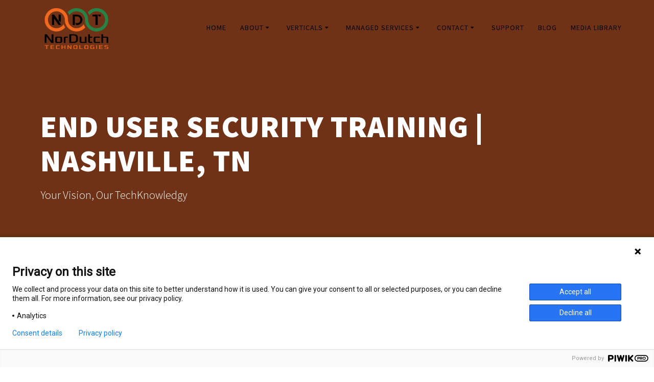

--- FILE ---
content_type: text/html; charset=UTF-8
request_url: https://nordutch.com/areas-we-serve/nashville-tn-end-user-security-awareness-training/
body_size: 20182
content:
<!DOCTYPE html>
<html lang="en-US">
<head>
    <meta charset="UTF-8">
    <meta name="viewport" content="width=device-width, initial-scale=1">
    <link rel="profile" href="//gmpg.org/xfn/11">

	    <script>
        (function (exports, d) {
            var _isReady = false,
                _event,
                _fns = [];

            function onReady(event) {
                d.removeEventListener("DOMContentLoaded", onReady);
                _isReady = true;
                _event = event;
                _fns.forEach(function (_fn) {
                    var fn = _fn[0],
                        context = _fn[1];
                    fn.call(context || exports, window.jQuery);
                });
            }

            function onReadyIe(event) {
                if (d.readyState === "complete") {
                    d.detachEvent("onreadystatechange", onReadyIe);
                    _isReady = true;
                    _event = event;
                    _fns.forEach(function (_fn) {
                        var fn = _fn[0],
                            context = _fn[1];
                        fn.call(context || exports, event);
                    });
                }
            }

            d.addEventListener && d.addEventListener("DOMContentLoaded", onReady) ||
            d.attachEvent && d.attachEvent("onreadystatechange", onReadyIe);

            function domReady(fn, context) {
                if (_isReady) {
                    fn.call(context, _event);
                }

                _fns.push([fn, context]);
            }

            exports.mesmerizeDomReady = domReady;
        })(window, document);
    </script>
	<meta name='robots' content='index, follow, max-image-preview:large, max-snippet:-1, max-video-preview:-1' />
	<style>img:is([sizes="auto" i], [sizes^="auto," i]) { contain-intrinsic-size: 3000px 1500px }</style>
	
	<!-- This site is optimized with the Yoast SEO plugin v26.7 - //yoast.com/wordpress/plugins/seo/ -->
	<title>Nashville, TN  End User &amp; Employee Cyber Security Awareness Training Provider - NorDutch Technologies, Inc.</title>
	<meta name="description" content="NorDutch Technologies, Inc. is your trusted local end user &amp; employee cyber security awareness training provider in the Nashville, TN area. We will train your employees &amp; end users on all cyber security best practices including how to identify potential phishing schemes. Contact us today." />
	<link rel="canonical" href="https://nordutch.com/areas-we-serve/nashville-tn-end-user-security-awareness-training/" />
	<meta property="og:locale" content="en_US" />
	<meta property="og:type" content="article" />
	<meta property="og:title" content="Nashville, TN  End User &amp; Employee Cyber Security Awareness Training Provider - NorDutch Technologies, Inc." />
	<meta property="og:description" content="NorDutch Technologies, Inc. is your trusted local end user &amp; employee cyber security awareness training provider in the Nashville, TN area. We will train your employees &amp; end users on all cyber security best practices including how to identify potential phishing schemes. Contact us today." />
	<meta property="og:url" content="//nordutch.com/areas-we-serve/nashville-tn-end-user-security-awareness-training/" />
	<meta property="og:site_name" content="NorDutch Technologies, Inc." />
	<meta property="article:modified_time" content="2022-04-29T14:44:11+00:00" />
	<meta name="twitter:card" content="summary_large_image" />
	<meta name="twitter:label1" content="Est. reading time" />
	<meta name="twitter:data1" content="4 minutes" />
	<script type="application/ld+json" class="yoast-schema-graph">{"@context":"//schema.org","@graph":[{"@type":"WebPage","@id":"//nordutch.com/areas-we-serve/nashville-tn-end-user-security-awareness-training/","url":"//nordutch.com/areas-we-serve/nashville-tn-end-user-security-awareness-training/","name":"Nashville, TN  End User & Employee Cyber Security Awareness Training Provider - NorDutch Technologies, Inc.","isPartOf":{"@id":"//nordutch.com/#website"},"datePublished":"2022-04-29T14:30:03+00:00","dateModified":"2022-04-29T14:44:11+00:00","description":"NorDutch Technologies, Inc. is your trusted local end user & employee cyber security awareness training provider in the Nashville, TN area. We will train your employees & end users on all cyber security best practices including how to identify potential phishing schemes. Contact us today.","breadcrumb":{"@id":"//nordutch.com/areas-we-serve/nashville-tn-end-user-security-awareness-training/#breadcrumb"},"inLanguage":"en-US","potentialAction":[{"@type":"ReadAction","target":["//nordutch.com/areas-we-serve/nashville-tn-end-user-security-awareness-training/"]}]},{"@type":"BreadcrumbList","@id":"//nordutch.com/areas-we-serve/nashville-tn-end-user-security-awareness-training/#breadcrumb","itemListElement":[{"@type":"ListItem","position":1,"name":"Home","item":"//nordutch.com/"},{"@type":"ListItem","position":2,"name":"Areas We Serve","item":"//nordutch.com/areas-we-serve/"},{"@type":"ListItem","position":3,"name":"End User Security Training | Nashville, TN"}]},{"@type":"WebSite","@id":"//nordutch.com/#website","url":"//nordutch.com/","name":"NorDutch Technologies, Inc.","description":"Your Vision, Our TechKnowledgy","publisher":{"@id":"//nordutch.com/#organization"},"potentialAction":[{"@type":"SearchAction","target":{"@type":"EntryPoint","urlTemplate":"//nordutch.com/?s={search_term_string}"},"query-input":{"@type":"PropertyValueSpecification","valueRequired":true,"valueName":"search_term_string"}}],"inLanguage":"en-US"},{"@type":"Organization","@id":"//nordutch.com/#organization","name":"NorDutch Technologies, Inc.","url":"//nordutch.com/","logo":{"@type":"ImageObject","inLanguage":"en-US","@id":"//nordutch.com/#/schema/logo/image/","url":"//nordutch.com/wp-content/uploads/2019/11/cropped-36147_NorDutch-Technologies_Logo_K_01.png","contentUrl":"//nordutch.com/wp-content/uploads/2019/11/cropped-36147_NorDutch-Technologies_Logo_K_01.png","width":3000,"height":1400,"caption":"NorDutch Technologies, Inc."},"image":{"@id":"//nordutch.com/#/schema/logo/image/"}}]}</script>
	<!-- / Yoast SEO plugin. -->


<link rel='dns-prefetch' href='//fonts.googleapis.com' />
<link rel="alternate" type="application/rss+xml" title="NorDutch Technologies, Inc. &raquo; Feed" href="//nordutch.com/feed/" />
<link rel="alternate" type="application/rss+xml" title="NorDutch Technologies, Inc. &raquo; Comments Feed" href="//nordutch.com/comments/feed/" />
<script type="text/javascript">
/* <![CDATA[ */
window._wpemojiSettings = {"baseUrl":"https:\/\/s.w.org\/images\/core\/emoji\/16.0.1\/72x72\/","ext":".png","svgUrl":"https:\/\/s.w.org\/images\/core\/emoji\/16.0.1\/svg\/","svgExt":".svg","source":{"concatemoji":"https:\/\/nordutch.com\/wp-includes\/js\/wp-emoji-release.min.js?ver=6.8.3"}};
/*! This file is auto-generated */
!function(s,n){var o,i,e;function c(e){try{var t={supportTests:e,timestamp:(new Date).valueOf()};sessionStorage.setItem(o,JSON.stringify(t))}catch(e){}}function p(e,t,n){e.clearRect(0,0,e.canvas.width,e.canvas.height),e.fillText(t,0,0);var t=new Uint32Array(e.getImageData(0,0,e.canvas.width,e.canvas.height).data),a=(e.clearRect(0,0,e.canvas.width,e.canvas.height),e.fillText(n,0,0),new Uint32Array(e.getImageData(0,0,e.canvas.width,e.canvas.height).data));return t.every(function(e,t){return e===a[t]})}function u(e,t){e.clearRect(0,0,e.canvas.width,e.canvas.height),e.fillText(t,0,0);for(var n=e.getImageData(16,16,1,1),a=0;a<n.data.length;a++)if(0!==n.data[a])return!1;return!0}function f(e,t,n,a){switch(t){case"flag":return n(e,"\ud83c\udff3\ufe0f\u200d\u26a7\ufe0f","\ud83c\udff3\ufe0f\u200b\u26a7\ufe0f")?!1:!n(e,"\ud83c\udde8\ud83c\uddf6","\ud83c\udde8\u200b\ud83c\uddf6")&&!n(e,"\ud83c\udff4\udb40\udc67\udb40\udc62\udb40\udc65\udb40\udc6e\udb40\udc67\udb40\udc7f","\ud83c\udff4\u200b\udb40\udc67\u200b\udb40\udc62\u200b\udb40\udc65\u200b\udb40\udc6e\u200b\udb40\udc67\u200b\udb40\udc7f");case"emoji":return!a(e,"\ud83e\udedf")}return!1}function g(e,t,n,a){var r="undefined"!=typeof WorkerGlobalScope&&self instanceof WorkerGlobalScope?new OffscreenCanvas(300,150):s.createElement("canvas"),o=r.getContext("2d",{willReadFrequently:!0}),i=(o.textBaseline="top",o.font="600 32px Arial",{});return e.forEach(function(e){i[e]=t(o,e,n,a)}),i}function t(e){var t=s.createElement("script");t.src=e,t.defer=!0,s.head.appendChild(t)}"undefined"!=typeof Promise&&(o="wpEmojiSettingsSupports",i=["flag","emoji"],n.supports={everything:!0,everythingExceptFlag:!0},e=new Promise(function(e){s.addEventListener("DOMContentLoaded",e,{once:!0})}),new Promise(function(t){var n=function(){try{var e=JSON.parse(sessionStorage.getItem(o));if("object"==typeof e&&"number"==typeof e.timestamp&&(new Date).valueOf()<e.timestamp+604800&&"object"==typeof e.supportTests)return e.supportTests}catch(e){}return null}();if(!n){if("undefined"!=typeof Worker&&"undefined"!=typeof OffscreenCanvas&&"undefined"!=typeof URL&&URL.createObjectURL&&"undefined"!=typeof Blob)try{var e="postMessage("+g.toString()+"("+[JSON.stringify(i),f.toString(),p.toString(),u.toString()].join(",")+"));",a=new Blob([e],{type:"text/javascript"}),r=new Worker(URL.createObjectURL(a),{name:"wpTestEmojiSupports"});return void(r.onmessage=function(e){c(n=e.data),r.terminate(),t(n)})}catch(e){}c(n=g(i,f,p,u))}t(n)}).then(function(e){for(var t in e)n.supports[t]=e[t],n.supports.everything=n.supports.everything&&n.supports[t],"flag"!==t&&(n.supports.everythingExceptFlag=n.supports.everythingExceptFlag&&n.supports[t]);n.supports.everythingExceptFlag=n.supports.everythingExceptFlag&&!n.supports.flag,n.DOMReady=!1,n.readyCallback=function(){n.DOMReady=!0}}).then(function(){return e}).then(function(){var e;n.supports.everything||(n.readyCallback(),(e=n.source||{}).concatemoji?t(e.concatemoji):e.wpemoji&&e.twemoji&&(t(e.twemoji),t(e.wpemoji)))}))}((window,document),window._wpemojiSettings);
/* ]]> */
</script>
<link rel='stylesheet' id='companion-bundle-css' href="" data-href='//nordutch.com/wp-content/plugins/mesmerize-companion/theme-data/mesmerize/assets/css/companion.bundle.min.css?ver=1.6.168' type='text/css' media='all' />
<style id='cf-frontend-style-inline-css' type='text/css'>
@font-face {
	font-family: 'Garamond Italic';
	font-weight: 700;
}
@font-face {
	font-family: 'Garamond Bold';
	font-weight: 400;
}
@font-face {
	font-family: 'Quantify';
	font-weight: 600;
}
@font-face {
	font-family: 'Garamond';
	font-weight: 400;
}
@font-face {
	font-family: 'Old English Text MT';
	font-weight: 400;
}
</style>
<link rel='stylesheet' id='owl-carousel-min-css-css' href='//nordutch.com/wp-content/themes/mesmerize-pro/pro/assets/css/owlcarousel/owl.carousel.min.css?ver=6.8.3' type='text/css' media='all' />
<link rel='stylesheet' id='owl-carousel-theme-default-min-css-css' href='//nordutch.com/wp-content/themes/mesmerize-pro/pro/assets/css/owlcarousel/mesmerize-owl-theme.min.css?ver=6.8.3' type='text/css' media='all' />
<style id='wp-emoji-styles-inline-css' type='text/css'>

	img.wp-smiley, img.emoji {
		display: inline !important;
		border: none !important;
		box-shadow: none !important;
		height: 1em !important;
		width: 1em !important;
		margin: 0 0.07em !important;
		vertical-align: -0.1em !important;
		background: none !important;
		padding: 0 !important;
	}
</style>
<link rel='stylesheet' id='wp-block-library-css' href='//nordutch.com/wp-includes/css/dist/block-library/style.min.css?ver=6.8.3' type='text/css' media='all' />
<style id='classic-theme-styles-inline-css' type='text/css'>
/*! This file is auto-generated */
.wp-block-button__link{color:#fff;background-color:#32373c;border-radius:9999px;box-shadow:none;text-decoration:none;padding:calc(.667em + 2px) calc(1.333em + 2px);font-size:1.125em}.wp-block-file__button{background:#32373c;color:#fff;text-decoration:none}
</style>
<style id='global-styles-inline-css' type='text/css'>
:root{--wp--preset--aspect-ratio--square: 1;--wp--preset--aspect-ratio--4-3: 4/3;--wp--preset--aspect-ratio--3-4: 3/4;--wp--preset--aspect-ratio--3-2: 3/2;--wp--preset--aspect-ratio--2-3: 2/3;--wp--preset--aspect-ratio--16-9: 16/9;--wp--preset--aspect-ratio--9-16: 9/16;--wp--preset--color--black: #000000;--wp--preset--color--cyan-bluish-gray: #abb8c3;--wp--preset--color--white: #ffffff;--wp--preset--color--pale-pink: #f78da7;--wp--preset--color--vivid-red: #cf2e2e;--wp--preset--color--luminous-vivid-orange: #ff6900;--wp--preset--color--luminous-vivid-amber: #fcb900;--wp--preset--color--light-green-cyan: #7bdcb5;--wp--preset--color--vivid-green-cyan: #00d084;--wp--preset--color--pale-cyan-blue: #8ed1fc;--wp--preset--color--vivid-cyan-blue: #0693e3;--wp--preset--color--vivid-purple: #9b51e0;--wp--preset--gradient--vivid-cyan-blue-to-vivid-purple: linear-gradient(135deg,rgba(6,147,227,1) 0%,rgb(155,81,224) 100%);--wp--preset--gradient--light-green-cyan-to-vivid-green-cyan: linear-gradient(135deg,rgb(122,220,180) 0%,rgb(0,208,130) 100%);--wp--preset--gradient--luminous-vivid-amber-to-luminous-vivid-orange: linear-gradient(135deg,rgba(252,185,0,1) 0%,rgba(255,105,0,1) 100%);--wp--preset--gradient--luminous-vivid-orange-to-vivid-red: linear-gradient(135deg,rgba(255,105,0,1) 0%,rgb(207,46,46) 100%);--wp--preset--gradient--very-light-gray-to-cyan-bluish-gray: linear-gradient(135deg,rgb(238,238,238) 0%,rgb(169,184,195) 100%);--wp--preset--gradient--cool-to-warm-spectrum: linear-gradient(135deg,rgb(74,234,220) 0%,rgb(151,120,209) 20%,rgb(207,42,186) 40%,rgb(238,44,130) 60%,rgb(251,105,98) 80%,rgb(254,248,76) 100%);--wp--preset--gradient--blush-light-purple: linear-gradient(135deg,rgb(255,206,236) 0%,rgb(152,150,240) 100%);--wp--preset--gradient--blush-bordeaux: linear-gradient(135deg,rgb(254,205,165) 0%,rgb(254,45,45) 50%,rgb(107,0,62) 100%);--wp--preset--gradient--luminous-dusk: linear-gradient(135deg,rgb(255,203,112) 0%,rgb(199,81,192) 50%,rgb(65,88,208) 100%);--wp--preset--gradient--pale-ocean: linear-gradient(135deg,rgb(255,245,203) 0%,rgb(182,227,212) 50%,rgb(51,167,181) 100%);--wp--preset--gradient--electric-grass: linear-gradient(135deg,rgb(202,248,128) 0%,rgb(113,206,126) 100%);--wp--preset--gradient--midnight: linear-gradient(135deg,rgb(2,3,129) 0%,rgb(40,116,252) 100%);--wp--preset--font-size--small: 13px;--wp--preset--font-size--medium: 20px;--wp--preset--font-size--large: 36px;--wp--preset--font-size--x-large: 42px;--wp--preset--spacing--20: 0.44rem;--wp--preset--spacing--30: 0.67rem;--wp--preset--spacing--40: 1rem;--wp--preset--spacing--50: 1.5rem;--wp--preset--spacing--60: 2.25rem;--wp--preset--spacing--70: 3.38rem;--wp--preset--spacing--80: 5.06rem;--wp--preset--shadow--natural: 6px 6px 9px rgba(0, 0, 0, 0.2);--wp--preset--shadow--deep: 12px 12px 50px rgba(0, 0, 0, 0.4);--wp--preset--shadow--sharp: 6px 6px 0px rgba(0, 0, 0, 0.2);--wp--preset--shadow--outlined: 6px 6px 0px -3px rgba(255, 255, 255, 1), 6px 6px rgba(0, 0, 0, 1);--wp--preset--shadow--crisp: 6px 6px 0px rgba(0, 0, 0, 1);}:where(.is-layout-flex){gap: 0.5em;}:where(.is-layout-grid){gap: 0.5em;}body .is-layout-flex{display: flex;}.is-layout-flex{flex-wrap: wrap;align-items: center;}.is-layout-flex > :is(*, div){margin: 0;}body .is-layout-grid{display: grid;}.is-layout-grid > :is(*, div){margin: 0;}:where(.wp-block-columns.is-layout-flex){gap: 2em;}:where(.wp-block-columns.is-layout-grid){gap: 2em;}:where(.wp-block-post-template.is-layout-flex){gap: 1.25em;}:where(.wp-block-post-template.is-layout-grid){gap: 1.25em;}.has-black-color{color: var(--wp--preset--color--black) !important;}.has-cyan-bluish-gray-color{color: var(--wp--preset--color--cyan-bluish-gray) !important;}.has-white-color{color: var(--wp--preset--color--white) !important;}.has-pale-pink-color{color: var(--wp--preset--color--pale-pink) !important;}.has-vivid-red-color{color: var(--wp--preset--color--vivid-red) !important;}.has-luminous-vivid-orange-color{color: var(--wp--preset--color--luminous-vivid-orange) !important;}.has-luminous-vivid-amber-color{color: var(--wp--preset--color--luminous-vivid-amber) !important;}.has-light-green-cyan-color{color: var(--wp--preset--color--light-green-cyan) !important;}.has-vivid-green-cyan-color{color: var(--wp--preset--color--vivid-green-cyan) !important;}.has-pale-cyan-blue-color{color: var(--wp--preset--color--pale-cyan-blue) !important;}.has-vivid-cyan-blue-color{color: var(--wp--preset--color--vivid-cyan-blue) !important;}.has-vivid-purple-color{color: var(--wp--preset--color--vivid-purple) !important;}.has-black-background-color{background-color: var(--wp--preset--color--black) !important;}.has-cyan-bluish-gray-background-color{background-color: var(--wp--preset--color--cyan-bluish-gray) !important;}.has-white-background-color{background-color: var(--wp--preset--color--white) !important;}.has-pale-pink-background-color{background-color: var(--wp--preset--color--pale-pink) !important;}.has-vivid-red-background-color{background-color: var(--wp--preset--color--vivid-red) !important;}.has-luminous-vivid-orange-background-color{background-color: var(--wp--preset--color--luminous-vivid-orange) !important;}.has-luminous-vivid-amber-background-color{background-color: var(--wp--preset--color--luminous-vivid-amber) !important;}.has-light-green-cyan-background-color{background-color: var(--wp--preset--color--light-green-cyan) !important;}.has-vivid-green-cyan-background-color{background-color: var(--wp--preset--color--vivid-green-cyan) !important;}.has-pale-cyan-blue-background-color{background-color: var(--wp--preset--color--pale-cyan-blue) !important;}.has-vivid-cyan-blue-background-color{background-color: var(--wp--preset--color--vivid-cyan-blue) !important;}.has-vivid-purple-background-color{background-color: var(--wp--preset--color--vivid-purple) !important;}.has-black-border-color{border-color: var(--wp--preset--color--black) !important;}.has-cyan-bluish-gray-border-color{border-color: var(--wp--preset--color--cyan-bluish-gray) !important;}.has-white-border-color{border-color: var(--wp--preset--color--white) !important;}.has-pale-pink-border-color{border-color: var(--wp--preset--color--pale-pink) !important;}.has-vivid-red-border-color{border-color: var(--wp--preset--color--vivid-red) !important;}.has-luminous-vivid-orange-border-color{border-color: var(--wp--preset--color--luminous-vivid-orange) !important;}.has-luminous-vivid-amber-border-color{border-color: var(--wp--preset--color--luminous-vivid-amber) !important;}.has-light-green-cyan-border-color{border-color: var(--wp--preset--color--light-green-cyan) !important;}.has-vivid-green-cyan-border-color{border-color: var(--wp--preset--color--vivid-green-cyan) !important;}.has-pale-cyan-blue-border-color{border-color: var(--wp--preset--color--pale-cyan-blue) !important;}.has-vivid-cyan-blue-border-color{border-color: var(--wp--preset--color--vivid-cyan-blue) !important;}.has-vivid-purple-border-color{border-color: var(--wp--preset--color--vivid-purple) !important;}.has-vivid-cyan-blue-to-vivid-purple-gradient-background{background: var(--wp--preset--gradient--vivid-cyan-blue-to-vivid-purple) !important;}.has-light-green-cyan-to-vivid-green-cyan-gradient-background{background: var(--wp--preset--gradient--light-green-cyan-to-vivid-green-cyan) !important;}.has-luminous-vivid-amber-to-luminous-vivid-orange-gradient-background{background: var(--wp--preset--gradient--luminous-vivid-amber-to-luminous-vivid-orange) !important;}.has-luminous-vivid-orange-to-vivid-red-gradient-background{background: var(--wp--preset--gradient--luminous-vivid-orange-to-vivid-red) !important;}.has-very-light-gray-to-cyan-bluish-gray-gradient-background{background: var(--wp--preset--gradient--very-light-gray-to-cyan-bluish-gray) !important;}.has-cool-to-warm-spectrum-gradient-background{background: var(--wp--preset--gradient--cool-to-warm-spectrum) !important;}.has-blush-light-purple-gradient-background{background: var(--wp--preset--gradient--blush-light-purple) !important;}.has-blush-bordeaux-gradient-background{background: var(--wp--preset--gradient--blush-bordeaux) !important;}.has-luminous-dusk-gradient-background{background: var(--wp--preset--gradient--luminous-dusk) !important;}.has-pale-ocean-gradient-background{background: var(--wp--preset--gradient--pale-ocean) !important;}.has-electric-grass-gradient-background{background: var(--wp--preset--gradient--electric-grass) !important;}.has-midnight-gradient-background{background: var(--wp--preset--gradient--midnight) !important;}.has-small-font-size{font-size: var(--wp--preset--font-size--small) !important;}.has-medium-font-size{font-size: var(--wp--preset--font-size--medium) !important;}.has-large-font-size{font-size: var(--wp--preset--font-size--large) !important;}.has-x-large-font-size{font-size: var(--wp--preset--font-size--x-large) !important;}
:where(.wp-block-post-template.is-layout-flex){gap: 1.25em;}:where(.wp-block-post-template.is-layout-grid){gap: 1.25em;}
:where(.wp-block-columns.is-layout-flex){gap: 2em;}:where(.wp-block-columns.is-layout-grid){gap: 2em;}
:root :where(.wp-block-pullquote){font-size: 1.5em;line-height: 1.6;}
</style>
<link rel='stylesheet' id='contact-form-7-css' href='//nordutch.com/wp-content/plugins/contact-form-7/includes/css/styles.css?ver=6.1.4' type='text/css' media='all' />
<link rel='stylesheet' id='mesmerize-style-css' href='//nordutch.com/wp-content/themes/mesmerize-pro/style.min.css?ver=1.6.153' type='text/css' media='all' />
<style id='mesmerize-style-inline-css' type='text/css'>
img.logo.dark, img.custom-logo{width:auto;max-height:80px !important;}
/** cached kirki style */.footer-content{background-position:center center;-webkit-background-size:cover;-moz-background-size:cover;-ms-background-size:cover;-o-background-size:cover;background-size:cover;}.footer-content.color-overlay::before{background:#DE642B;opacity:0.9;}.footer h1, .footer h2, .footer h3, .footer h4, .footer h5, .footer h6{color:#F8F8F8!important;}.footer p, .footer{color:#F8F8F8;}.footer a{color:#F8F8F8;}.footer a:hover{color:#FFFFFF;}.footer a .fa, .footer .fa{color:#5FCF24;}.footer a:hover .fa{color:#313D85;}.footer-border-accent{border-color:rgb(0,0,0) !important;}.footer-bg-accent{background-color:rgb(0,0,0) !important;}body{font-family:"Source Sans Pro", Helvetica, Arial, sans-serif;color:#2F3339;}body h1{font-family:"Source Sans Pro", Helvetica, Arial, sans-serif;font-weight:600;font-style:normal;font-size:2.625rem;line-height:4rem;color:#2F3339;}body h2{font-family:"Source Sans Pro", Helvetica, Arial, sans-serif;font-weight:600;font-style:normal;font-size:2.188rem;line-height:3rem;text-transform:none;color:#2F3339;}body h3{font-family:"Source Sans Pro", Helvetica, Arial, sans-serif;font-weight:600;font-style:normal;font-size:1.313rem;line-height:2.25rem;text-transform:none;color:#2F3339;}body h4{font-family:"Source Sans Pro", Helvetica, Arial, sans-serif;font-weight:600;font-style:normal;font-size:0.963rem;line-height:1.75rem;letter-spacing:0.0625rem;text-transform:none;color:#2F3339;}body h5{font-family:"Source Sans Pro", Helvetica, Arial, sans-serif;font-weight:800;font-style:normal;font-size:0.875rem;line-height:1.5rem;letter-spacing:2px;text-transform:none;color:#2F3339;}body h6{font-family:"Source Sans Pro", Helvetica, Arial, sans-serif;font-weight:700;font-style:normal;font-size:2.5rem;line-height:115%;letter-spacing:0.1875rem;color:#2F3339;}.header-homepage:not(.header-slide).color-overlay:before{background:#0c0070;}.header-homepage:not(.header-slide) .background-overlay,.header-homepage:not(.header-slide).color-overlay::before{opacity:0.5;}.header.color-overlay:before{background:#000000;}.header .background-overlay,.header.color-overlay::before{opacity:0.5;}.header-homepage p.header-subtitle2{margin-top:0;margin-bottom:20px;font-family:Roboto, Helvetica, Arial, sans-serif;font-weight:300;font-size:1.4em;line-height:130%;letter-spacing:0px;text-transform:none;color:#ffffff;background:rgba(0,0,0,0);padding-top:0px;padding-bottom:0px;padding-left:0px;padding-right:0px;-webkit-border-radius:0px;-moz-border-radius:0px;border-radius:0px;}.header-homepage h1.hero-title{font-family:Muli, Helvetica, Arial, sans-serif;font-weight:300;font-size:3.3em;line-height:114%;letter-spacing:0.9px;text-transform:none;color:#ffffff;}.header-homepage .hero-title{margin-top:0;margin-bottom:20px;background:rgba(0,0,0,0);padding-top:0px;padding-bottom:0px;padding-left:0px;padding-right:0px;-webkit-border-radius:0px;-moz-border-radius:0px;border-radius:0px;}.header-homepage p.header-subtitle{margin-top:0;margin-bottom:20px;font-family:Muli, Helvetica, Arial, sans-serif;font-weight:300;font-size:1.3em;line-height:130%;letter-spacing:0px;text-transform:none;color:#ffffff;background:rgba(0,0,0,0);padding-top:0px;padding-bottom:0px;padding-left:0px;padding-right:0px;-webkit-border-radius:0px;-moz-border-radius:0px;border-radius:0px;}.header-buttons-wrapper{background:rgba(0,0,0,0);padding-top:0px;padding-bottom:0px;padding-left:0px;padding-right:0px;-webkit-border-radius:0px;-moz-border-radius:0px;border-radius:0px;}.inner-header-description{padding-top:8%;padding-bottom:8%;}.inner-header-description .header-subtitle{font-family:"Source Sans Pro", Helvetica, Arial, sans-serif;font-weight:300;font-style:normal;font-size:1.2em;line-height:130%;text-transform:none;color:#FFFFFF;}.inner-header-description h1.hero-title{font-family:"Source Sans Pro", Helvetica, Arial, sans-serif;font-weight:900;font-style:normal;font-size:3.5em;line-height:114%;letter-spacing:0.9px;text-transform:uppercase;color:#FFFFFF;}.header-top-bar .header-top-bar-area.area-left span{color:#FFFFFF;}.header-top-bar .header-top-bar-area.area-left i.fa{color:#999;}.header-top-bar .header-top-bar-area.area-left .top-bar-social-icons i{color:#fff;}.header-top-bar .header-top-bar-area.area-left .top-bar-social-icons i:hover{color:#fff;}.header-top-bar .header-top-bar-area.area-left .top-bar-menu > li > a{color:#fff;}.header-top-bar .header-top-bar-area.area-left .top-bar-menu > li > a:hover{color:#fff!important;}.header-top-bar .header-top-bar-area.area-left .top-bar-menu > li > a:visited{color:#fff;}.header-top-bar .header-top-bar-area.area-left span.top-bar-text{color:#fff;}.header-top-bar .header-top-bar-area.area-right span{color:#FFFFFF;}.header-top-bar .header-top-bar-area.area-right i.fa{color:#999;}.header-top-bar .header-top-bar-area.area-right .top-bar-social-icons i{color:#fff;}.header-top-bar .header-top-bar-area.area-right .top-bar-social-icons i:hover{color:#fff;}.header-top-bar .header-top-bar-area.area-right .top-bar-menu > li > a{color:#fff;}.header-top-bar .header-top-bar-area.area-right .top-bar-menu > li > a:hover{color:#fff!important;}.header-top-bar .header-top-bar-area.area-right .top-bar-menu > li > a:visited{color:#fff;}.header-top-bar .header-top-bar-area.area-right span.top-bar-text{color:#fff;}.mesmerize-inner-page .navigation-bar.coloured-nav:not(.fixto-fixed){background-color:rgba(255, 255, 255, 1)!important;}.mesmerize-inner-page .fixto-fixed .main_menu_col, .mesmerize-inner-page .fixto-fixed .main-menu{justify-content:flex-end!important;}.mesmerize-inner-page .navigation-bar.fixto-fixed{background-color:rgb(255,255,255)!important;}.mesmerize-inner-page #main_menu > li > a{font-family:"Source Sans Pro", Helvetica, Arial, sans-serif;font-weight:400;font-style:normal;font-size:14px;line-height:160%;letter-spacing:1px;text-transform:uppercase;}.mesmerize-front-page .navigation-bar.coloured-nav:not(.fixto-fixed){background-color:rgba(255, 255, 255, 1)!important;}.mesmerize-front-page .fixto-fixed .main_menu_col, .mesmerize-front-page .fixto-fixed .main-menu{justify-content:flex-end!important;}.mesmerize-front-page .navigation-bar.fixto-fixed{background-color:rgb(255,255,255)!important;}.mesmerize-front-page #main_menu > li > a{font-family:"Source Sans Pro", Helvetica, Arial, sans-serif;font-weight:400;font-style:normal;font-size:14px;line-height:160%;letter-spacing:1px;text-transform:uppercase;}.mesmerize-front-page #main_menu > li li > a{font-family:"Source Sans Pro", Helvetica, Arial, sans-serif;font-weight:400;font-style:normal;font-size:0.875rem;line-height:120%;letter-spacing:0px;text-transform:none;}.mesmerize-front-page .header-nav-area .social-icons a{color:#FFFFFF!important;}.mesmerize-front-page .fixto-fixed .header-nav-area .social-icons a{color:#000000!important;}.mesmerize-front-page  .nav-search.widget_search *{color:#FFFFFF;}.mesmerize-front-page  .nav-search.widget_search input{border-color:#FFFFFF;}.mesmerize-front-page  .nav-search.widget_search input::-webkit-input-placeholder{color:#FFFFFF;}.mesmerize-front-page  .nav-search.widget_search input:-ms-input-placeholder{color:#FFFFFF;}.mesmerize-front-page  .nav-search.widget_search input:-moz-placeholder{color:#FFFFFF;}.mesmerize-front-page .fixto-fixed  .nav-search.widget_search *{color:#000000;}.mesmerize-front-page .fixto-fixed  .nav-search.widget_search input{border-color:#000000;}.mesmerize-front-page .fixto-fixed  .nav-search.widget_search input::-webkit-input-placeholder{color:#000000;}.mesmerize-front-page .fixto-fixed  .nav-search.widget_search input:-ms-input-placeholder{color:#000000;}.mesmerize-front-page .fixto-fixed  .nav-search.widget_search input:-moz-placeholder{color:#000000;}.mesmerize-inner-page .inner_header-nav-area .social-icons a{color:#FFFFFF!important;}.mesmerize-inner-page .fixto-fixed .inner_header-nav-area .social-icons a{color:#000000!important;}.mesmerize-inner-page .nav-search.widget_search *{color:#FFFFFF;}.mesmerize-inner-page .nav-search.widget_search input{border-color:#FFFFFF;}.mesmerize-inner-page .nav-search.widget_search input::-webkit-input-placeholder{color:#FFFFFF;}.mesmerize-inner-page .nav-search.widget_search input:-ms-input-placeholder{color:#FFFFFF;}.mesmerize-inner-page .nav-search.widget_search input:-moz-placeholder{color:#FFFFFF;}.mesmerize-inner-page .fixto-fixed .nav-search.widget_search *{color:#000000;}.mesmerize-inner-page .fixto-fixed .nav-search.widget_search input{border-color:#000000;}.mesmerize-inner-page .fixto-fixed .nav-search.widget_search input::-webkit-input-placeholder{color:#000000;}.mesmerize-inner-page .fixto-fixed .nav-search.widget_search input:-ms-input-placeholder{color:#000000;}.mesmerize-inner-page .fixto-fixed .nav-search.widget_search input:-moz-placeholder{color:#000000;}[data-component="offcanvas"] i.fa{color:#fff!important;}[data-component="offcanvas"] .bubble{background-color:#fff!important;}.fixto-fixed [data-component="offcanvas"] i.fa{color:rgb(255,255,255)!important;}.fixto-fixed [data-component="offcanvas"] .bubble{background-color:rgb(255,255,255)!important;}#offcanvas-wrapper{background-color:#222B34!important;}html.has-offscreen body:after{background-color:rgba(34, 43, 52, 0.7)!important;}#offcanvas-wrapper *:not(.arrow){color:#ffffff!important;}#offcanvas_menu li.open, #offcanvas_menu li.current-menu-item, #offcanvas_menu li.current-menu-item > a, #offcanvas_menu li.current_page_item, #offcanvas_menu li.current_page_item > a{background-color:#FFFFFF;}#offcanvas_menu li.open > a, #offcanvas_menu li.open > a > i, #offcanvas_menu li.current-menu-item > a, #offcanvas_menu li.current_page_item > a{color:#313D85!important;}#offcanvas_menu li.open > a, #offcanvas_menu li.current-menu-item > a, #offcanvas_menu li.current_page_item > a{border-left-color:#313D85!important;}#offcanvas_menu li > ul{background-color:#686B77;}#offcanvas_menu li > a{font-family:"Open Sans", Helvetica, Arial, sans-serif;font-weight:400;font-size:0.875rem;line-height:100%;letter-spacing:0px;text-transform:none;}.navigation-bar.homepage.coloured-nav a.text-logo,.navigation-bar.homepage.coloured-nav #main_menu li.logo > a.text-logo,.navigation-bar.homepage.coloured-nav #main_menu li.logo > a.text-logo:hover{color:#4a4a4a;font-family:inherit;font-weight:600;font-size:1.6rem;line-height:100%;letter-spacing:0px;text-transform:uppercase;}.navigation-bar.homepage.fixto-fixed a.text-logo,.navigation-bar.homepage.fixto-fixed .dark-logo a.text-logo{color:#4a4a4a!important;}.navigation-bar:not(.homepage) a.text-logo,.navigation-bar:not(.homepage) #main_menu li.logo > a.text-logo,.navigation-bar:not(.homepage) #main_menu li.logo > a.text-logo:hover,.navigation-bar:not(.homepage) a.text-logo,.navigation-bar:not(.homepage) #main_menu li.logo > a.text-logo,.navigation-bar:not(.homepage) #main_menu li.logo > a.text-logo:hover{color:#4a4a4a;font-family:inherit;font-weight:600;font-size:1.6rem;line-height:100%;letter-spacing:0px;text-transform:uppercase;}.navigation-bar.fixto-fixed:not(.homepage) a.text-logo,.navigation-bar.fixto-fixed:not(.homepage) .dark-logo a.text-logo, .navigation-bar.alternate:not(.homepage) a.text-logo, .navigation-bar.alternate:not(.homepage) .dark-logo a.text-logo{color:#4a4a4a!important;}.slide-progress{background:rgb(222,100,43);height:2px;}.owl-carousel .animated{animation-duration:1000ms;-webkit-animation-duration:1000ms;}#header-slides-container .owl-stage{background:#000000;}.header-slider-navigation .owl-dots{margin-bottom:10px;margin-top:10px;}.header-slider-navigation .owl-dots .owl-dot span{background:rgba(255,255,255,0.3);}.header-slider-navigation .owl-dots .owl-dot.active span,.header-slider-navigation .owl-dots .owl-dot:hover span{background:#ffffff;}.header-slider-navigation .owl-dots .owl-dot{margin:0px 7px;}@media (min-width: 767px){.footer .footer-content{padding-top:80px;padding-bottom:80px;}}@media (max-width: 1023px){body{font-size:calc( 17px * 0.875 );}}@media (min-width: 1024px){body{font-size:17px;}}@media only screen and (min-width: 768px){body h1{font-size:3rem;}body h2{font-size:2.5rem;}body h3{font-size:2.5rem;}body h4{font-size:1.6rem;}body h5{font-size:1rem;}body h6{font-size:4rem;}.header-homepage p.header-subtitle2{font-size:1.4em;}.header-homepage h1.hero-title{font-size:3.5rem;}.header-homepage p.header-subtitle{font-size:1.3em;}.header-content .align-holder{width:85%!important;}.inner-header-description{text-align:left!important;}.inner-header-description .header-subtitle{font-size:1.3em;}.inner-header-description h1.hero-title{font-size:3.5em;}}@media screen and (min-width: 768px){.header-homepage{background-position:center center;}.header{background-position:center center;}}
</style>
<link rel='stylesheet' id='mesmerize-fonts-css' href="" data-href='//fonts.googleapis.com/css?family=Open+Sans%3A300%2C400%2C600%2C700%2C300%2C400%2C600%2C700%7CMuli%3A300%2C300italic%2C400%2C400italic%2C600%2C600italic%2C700%2C700italic%2C900%2C900italic%2C300%2C300italic%2C400%2C400italic%2C600%2C600italic%2C700%2C700italic%2C900%2C900italic%7CPlayfair+Display%3A400%2C400italic%2C700%2C700italic%2C400%2C400italic%2C700%2C700italic%7CRoboto%3ARoboto%7CSource+Sans+Pro%3A200%2C300%2Cregular%2C600%2C700%2C900%2C400%2C800&#038;subset=latin%2Clatin-ext&#038;display=swap' type='text/css' media='all' />
<link rel='stylesheet' id='mesmerize-style-bundle-css' href='//nordutch.com/wp-content/themes/mesmerize-pro/pro/assets/css/theme.bundle.min.css?ver=1.6.153' type='text/css' media='all' />
<script type="text/javascript" src="//nordutch.com/wp-includes/js/jquery/jquery.min.js?ver=3.7.1" id="jquery-core-js"></script>
<script type="text/javascript" src="//nordutch.com/wp-includes/js/jquery/jquery-migrate.min.js?ver=3.4.1" id="jquery-migrate-js"></script>
<script type="text/javascript" id="jquery-js-after">
/* <![CDATA[ */
    
        (function () {
            function setHeaderTopSpacing() {

                setTimeout(function() {
                  var headerTop = document.querySelector('.header-top');
                  var headers = document.querySelectorAll('.header-wrapper .header,.header-wrapper .header-homepage');

                  for (var i = 0; i < headers.length; i++) {
                      var item = headers[i];
                      item.style.paddingTop = headerTop.getBoundingClientRect().height + "px";
                  }

                    var languageSwitcher = document.querySelector('.mesmerize-language-switcher');

                    if(languageSwitcher){
                        languageSwitcher.style.top = "calc( " +  headerTop.getBoundingClientRect().height + "px + 1rem)" ;
                    }
                    
                }, 100);

             
            }

            window.addEventListener('resize', setHeaderTopSpacing);
            window.mesmerizeSetHeaderTopSpacing = setHeaderTopSpacing
            mesmerizeDomReady(setHeaderTopSpacing);
        })();
    
    
/* ]]> */
</script>
<script type="text/javascript" src="//nordutch.com/wp-content/themes/mesmerize-pro/pro/assets/js/owl.carousel.min.js?ver=6.8.3" id="owl-carousel-min-js-js"></script>
<script type="text/javascript" id="mesmerize-slider-custom-js-js-before">
/* <![CDATA[ */
_sliderSettings = {"slideRewind":true,"slideAutoplay":true,"sliderShowPlayPause":false,"slideDuration":9500,"slideProgressBar":true,"slideProgressBarHeight":"2","slideAnimationDuration":1000,"slideAnimateOut":"zoomOut","slideAnimateIn":"fadeIn","slideNavigation":true,"slideGroupNavigation":false,"slidePrevNextButtons":false,"slidePrevNextButtonsPosition":"center","slidePrevNextButtonsOffsetTop":0,"slidePrevNextButtonsOffsetCenter":0,"slidePrevNextButtonsOffsetBottom":0,"slidePrevNextButtonsStyle":"medium-slider-button","slidePrevNextButtonsSize":80,"slidePrevButtonIcon":"fa-angle-left","slideNextButtonIcon":"fa-angle-right","slideAutoplayButtonPosition":"right bottom","slideAutoplayButtonOffsetTop":0,"slideAutoplayButtonOffsetBottom":0,"slideAutoplayButtonStyle":"square","slideAutoplayButtonSize":42,"slidePauseButtonIcon":"fa-pause","slidePlayButtonIcon":"fa-play","slidePagination":true,"slidePaginationPosition":"bottom","slidePaginationShapesType":"small-circles","slideOverlappable":false,"slideOverlapWith":0,"slideBottomArrowOffset":5,"IEDetected":false};
/* ]]> */
</script>
<script type="text/javascript" src="//nordutch.com/wp-content/themes/mesmerize-pro/pro/assets/js/mesmerize-slider.js?ver=6.8.3" id="mesmerize-slider-custom-js-js"></script>
<link rel="//api.w.org/" href="//nordutch.com/wp-json/" /><link rel="alternate" title="JSON" type="application/json" href="//nordutch.com/wp-json/wp/v2/pages/2640" /><link rel="EditURI" type="application/rsd+xml" title="RSD" href="//nordutch.com/xmlrpc.php?rsd" />
<link rel='shortlink' href='//nordutch.com/?p=2640' />
<link rel="alternate" title="oEmbed (JSON)" type="application/json+oembed" href="//nordutch.com/wp-json/oembed/1.0/embed?url=https%3A%2F%2Fnordutch.com%2Fareas-we-serve%2Fnashville-tn-end-user-security-awareness-training%2F" />
<link rel="alternate" title="oEmbed (XML)" type="text/xml+oembed" href="//nordutch.com/wp-json/oembed/1.0/embed?url=https%3A%2F%2Fnordutch.com%2Fareas-we-serve%2Fnashville-tn-end-user-security-awareness-training%2F&#038;format=xml" />
    <script type="text/javascript" data-name="async-styles">
        (function () {
            var links = document.querySelectorAll('link[data-href]');
            for (var i = 0; i < links.length; i++) {
                var item = links[i];
                item.href = item.getAttribute('data-href')
            }
        })();
    </script>
	<style data-prefix="inner_header" data-name="menu-variant-style">
/** cached menu style */.mesmerize-inner-page ul.dropdown-menu > li {  color: #000000; } .mesmerize-inner-page .fixto-fixed ul.dropdown-menu > li {  color: #000000; }  .mesmerize-inner-page ul.dropdown-menu.active-line-bottom > li > a, .mesmerize-inner-page ul.dropdown-menu.active-line-bottom > li > a, ul.dropdown-menu.default > li > a, .mesmerize-inner-page ul.dropdown-menu.default > li > a {   border-bottom: 3px solid transparent; } .mesmerize-inner-page ul.dropdown-menu.active-line-bottom > .current_page_item > a, .mesmerize-inner-page ul.dropdown-menu.active-line-bottom > .current-menu-item > a, ul.dropdown-menu.default > .current_page_item > a, .mesmerize-inner-page ul.dropdown-menu.default > .current-menu-item > a {  border-bottom-color: #288246; } .mesmerize-inner-page ul.dropdown-menu.active-line-bottom > li:not(.current-menu-item):not(.current_page_item):hover > a, .mesmerize-inner-page ul.dropdown-menu.active-line-bottom > li:not(.current-menu-item):not(.current_page_item).hover > a, ul.dropdown-menu.default > li:not(.current-menu-item):not(.current_page_item):hover > a, .mesmerize-inner-page ul.dropdown-menu.default > li:not(.current-menu-item):not(.current_page_item).hover > a {  color: #288246; } .mesmerize-inner-page .fixto-fixed ul.dropdown-menu.active-line-bottom > .current_page_item > a, .mesmerize-inner-page .fixto-fixed ul.dropdown-menu.active-line-bottom > .current-menu-item > a, .mesmerize-inner-page .fixto-fixed ul.dropdown-menu.default > .current_page_item > a, .mesmerize-inner-page .fixto-fixed ul.dropdown-menu.default > .current-menu-item > a {  border-bottom-color: #288246; } .mesmerize-inner-page .fixto-fixed ul.dropdown-menu.active-line-bottom > li:not(.current-menu-item):not(.current_page_item):hover > a, .mesmerize-inner-page .fixto-fixed ul.dropdown-menu.active-line-bottom > li:not(.current-menu-item):not(.current_page_item).hover > a, .mesmerize-inner-page .fixto-fixed ul.dropdown-menu.default > li:not(.current-menu-item):not(.current_page_item):hover > a, .mesmerize-inner-page .fixto-fixed ul.dropdown-menu.default > li:not(.current-menu-item):not(.current_page_item).hover > a {  color: #288246; }  .mesmerize-inner-page ul.dropdown-menu.active-line-bottom > .current_page_item > a, .mesmerize-inner-page ul.dropdown-menu.active-line-bottom > .current-menu-item > a {  color: #000000; } .mesmerize-inner-page .fixto-fixed ul.dropdown-menu.active-line-bottom > .current_page_item > a, .mesmerize-inner-page .fixto-fixed ul.dropdown-menu.active-line-bottom > .current-menu-item > a {  color: #000000; } .mesmerize-inner-page ul.dropdown-menu ul {  background-color: #fff; }  .mesmerize-inner-page ul.dropdown-menu ul li {  color: rgb(107,124,147); } .mesmerize-inner-page ul.dropdown-menu ul li.hover, .mesmerize-inner-page ul.dropdown-menu ul li:hover {  background-color: #f8f8f8;  color: #000; }</style>
<style data-name="menu-align">
.mesmerize-inner-page .main-menu, .mesmerize-inner-page .main_menu_col {justify-content:flex-end;}</style>
    <style data-name="header-slider-content">
        
/*** {slide - 1763663431051} ***/


#header-slides-container #header-slide-1763663431051 .header-description-row {
padding:15% 0 15% 0;
}

@media (max-width: 767px) {
#header-slides-container #header-slide-1763663431051 .header-description-row {
padding:10% 0 10% 0;
}
}

@media (min-width: 768px) {
#header-slides-container #header-slide-1763663431051 .header-content .align-holder {
width:84% !important;
}
}

#header-slides-container #header-slide-1763663431051 .header-content .align-holder {
background:rgba(0,0,0,0);
padding:0px 0px 0px 0px;
border-style:solid;
border-radius:0px;
border-color:rgba(0,0,0,0);
border-width:0px 0px 0px 0px;
}

#header-slides-container #header-slide-1763663431051 .homepage-header-image {
border-color:#ffffff;
border-width:5px;
}

#header-slides-container #header-slide-1763663431051 a.video-popup-button-link {
color:#ffffff;
}

#header-slides-container #header-slide-1763663431051 a.video-popup-button-link:hover {
color:#7AA7F5;
}


#header-slides-container #header-slide-1763663431051 h1.slide-title {font-family:Source Sans Pro;
font-size:4.5rem;
line-height:114%;
letter-spacing:0.9px;
text-transform:uppercase;
color:#ffffff;
font-weight:900;
font-style:normal;
}
@media (max-width:768px){ #header-slides-container #header-slide-1763663431051 h1.slide-title {     font-size:2.9em; }}

#header-slides-container #header-slide-1763663431051 h1.slide-title {
margin-top:0px;
margin-bottom:20px;
background:rgba(0,0,0,0);
padding:10px 20px 10px 20px;
border-style:solid;
border-radius:0px;
border-color:rgba(0,0,0,0);
border-width:0px 0px 0px 0px;
}


#header-slides-container #header-slide-1763663431051 .slide-subtitle {font-family:Muli;
font-weight:300;
font-size:1.4em;
line-height:130%;
letter-spacing:normal;
text-transform:none;
color:#ffffff;
}
@media (max-width:768px){ #header-slides-container #header-slide-1763663431051 .slide-subtitle {     font-size:1.4em; }}

#header-slides-container #header-slide-1763663431051 .slide-subtitle {
margin-top:0px;
margin-bottom:20px;
background:rgba(0,0,0,0);
padding:10px 20px 10px 20px;
border-style:solid;
border-radius:0px;
border-color:rgba(0,0,0,0);
border-width:0px 0px 0px 0px;
}

#header-slides-container #header-slide-1763663431051 .slide-subtitle2 {
margin-top:0px;
margin-bottom:20px;
background:rgba(0,0,0,0);
padding:10px 20px 10px 20px;
border-style:solid;
border-radius:0px;
border-color:rgba(0,0,0,0);
border-width:0px 0px 0px 0px;
}

#header-slides-container #header-slide-1763663431051 .header-buttons-wrapper {
background:rgba(0,0,0,0);
padding:10px 20px 10px 20px;
border-style:solid;
border-radius:0px;
border-color:rgba(0,0,0,0);
border-width:0px 0px 0px 0px;
}
/*** {slide - 1763663431052} ***/


#header-slides-container #header-slide-1763663431052 .header-description-row {
padding:15% 0 15% 0;
}

@media (max-width: 767px) {
#header-slides-container #header-slide-1763663431052 .header-description-row {
padding:10% 0 10% 0;
}
}

@media (min-width: 768px) {
#header-slides-container #header-slide-1763663431052 .header-content .align-holder {
width:84% !important;
}
}

#header-slides-container #header-slide-1763663431052 .header-content .align-holder {
background:rgba(0,0,0,0);
padding:0px 0px 0px 0px;
border-style:solid;
border-radius:0px;
border-color:rgba(0,0,0,0);
border-width:0px 0px 0px 0px;
}

#header-slides-container #header-slide-1763663431052 .homepage-header-image {
border-color:#ffffff;
border-width:5px;
}

#header-slides-container #header-slide-1763663431052 a.video-popup-button-link {
color:#ffffff;
}

#header-slides-container #header-slide-1763663431052 a.video-popup-button-link:hover {
color:#7AA7F5;
}


#header-slides-container #header-slide-1763663431052 h1.slide-title {font-family:Source Sans Pro;
font-size:4.5rem;
line-height:114%;
letter-spacing:0.9px;
text-transform:uppercase;
color:#ffffff;
font-weight:900;
font-style:normal;
}
@media (max-width:768px){ #header-slides-container #header-slide-1763663431052 h1.slide-title {     font-size:2.9em; }}

#header-slides-container #header-slide-1763663431052 h1.slide-title {
margin-top:0px;
margin-bottom:20px;
background:rgba(0,0,0,0);
padding:10px 20px 10px 20px;
border-style:solid;
border-radius:0px;
border-color:rgba(0,0,0,0);
border-width:0px 0px 0px 0px;
}


#header-slides-container #header-slide-1763663431052 .slide-subtitle {font-family:Muli;
font-weight:300;
font-size:1.4em;
line-height:130%;
letter-spacing:normal;
text-transform:none;
color:#ffffff;
}
@media (max-width:768px){ #header-slides-container #header-slide-1763663431052 .slide-subtitle {     font-size:1.4em; }}

#header-slides-container #header-slide-1763663431052 .slide-subtitle {
margin-top:0px;
margin-bottom:20px;
background:rgba(0,0,0,0);
padding:10px 20px 10px 20px;
border-style:solid;
border-radius:0px;
border-color:rgba(0,0,0,0);
border-width:0px 0px 0px 0px;
}

#header-slides-container #header-slide-1763663431052 .slide-subtitle2 {
margin-top:0px;
margin-bottom:20px;
background:rgba(0,0,0,0);
padding:10px 20px 10px 20px;
border-style:solid;
border-radius:0px;
border-color:rgba(0,0,0,0);
border-width:0px 0px 0px 0px;
}

#header-slides-container #header-slide-1763663431052 .header-buttons-wrapper {
background:rgba(0,0,0,0);
padding:10px 20px 10px 20px;
border-style:solid;
border-radius:0px;
border-color:rgba(0,0,0,0);
border-width:0px 0px 0px 0px;
}
/*** {slide - 1763663431053} ***/


#header-slides-container #header-slide-1763663431053 .header-description-row {
padding:15% 0 15% 0;
}

@media (max-width: 767px) {
#header-slides-container #header-slide-1763663431053 .header-description-row {
padding:10% 0 10% 0;
}
}

@media (min-width: 768px) {
#header-slides-container #header-slide-1763663431053 .header-content .align-holder {
width:84% !important;
}
}

#header-slides-container #header-slide-1763663431053 .header-content .align-holder {
background:rgba(0,0,0,0);
padding:0px 0px 0px 0px;
border-style:solid;
border-radius:0px;
border-color:rgba(0,0,0,0);
border-width:0px 0px 0px 0px;
}

#header-slides-container #header-slide-1763663431053 .homepage-header-image {
border-color:#ffffff;
border-width:5px;
}

#header-slides-container #header-slide-1763663431053 a.video-popup-button-link {
color:#ffffff;
}

#header-slides-container #header-slide-1763663431053 a.video-popup-button-link:hover {
color:#7AA7F5;
}


#header-slides-container #header-slide-1763663431053 h1.slide-title {font-family:Source Sans Pro;
font-size:4.5rem;
line-height:114%;
letter-spacing:0.9px;
text-transform:uppercase;
color:#ffffff;
font-weight:900;
font-style:normal;
}
@media (max-width:768px){ #header-slides-container #header-slide-1763663431053 h1.slide-title {     font-size:2.9em; }}

#header-slides-container #header-slide-1763663431053 h1.slide-title {
margin-top:0px;
margin-bottom:20px;
background:rgba(0,0,0,0);
padding:10px 20px 10px 20px;
border-style:solid;
border-radius:0px;
border-color:rgba(0,0,0,0);
border-width:0px 0px 0px 0px;
}


#header-slides-container #header-slide-1763663431053 .slide-subtitle {font-family:Muli;
font-weight:300;
font-size:1.4em;
line-height:130%;
letter-spacing:normal;
text-transform:none;
color:#ffffff;
}
@media (max-width:768px){ #header-slides-container #header-slide-1763663431053 .slide-subtitle {     font-size:1.4em; }}

#header-slides-container #header-slide-1763663431053 .slide-subtitle {
margin-top:0px;
margin-bottom:20px;
background:rgba(0,0,0,0);
padding:10px 20px 10px 20px;
border-style:solid;
border-radius:0px;
border-color:rgba(0,0,0,0);
border-width:0px 0px 0px 0px;
}

#header-slides-container #header-slide-1763663431053 .slide-subtitle2 {
margin-top:0px;
margin-bottom:20px;
background:rgba(0,0,0,0);
padding:10px 20px 10px 20px;
border-style:solid;
border-radius:0px;
border-color:rgba(0,0,0,0);
border-width:0px 0px 0px 0px;
}

#header-slides-container #header-slide-1763663431053 .header-buttons-wrapper {
background:rgba(0,0,0,0);
padding:10px 20px 10px 20px;
border-style:solid;
border-radius:0px;
border-color:rgba(0,0,0,0);
border-width:0px 0px 0px 0px;
}
/*** {slide - 1763663431054} ***/


#header-slides-container #header-slide-1763663431054 .header-description-row {
padding:15% 0 15% 0;
}

@media (max-width: 767px) {
#header-slides-container #header-slide-1763663431054 .header-description-row {
padding:10 0 10 0;
}
}

@media (min-width: 768px) {
#header-slides-container #header-slide-1763663431054 .header-content .align-holder {
width:84% !important;
}
}

#header-slides-container #header-slide-1763663431054 .header-content .align-holder {
background:rgba(0,0,0,0);
padding:0px 0px 0px 0px;
border-style:solid;
border-radius:0px;
border-color:rgba(0,0,0,0);
border-width:0px 0px 0px 0px;
}

#header-slides-container #header-slide-1763663431054 .homepage-header-image {
border-color:#ffffff;
border-width:5px;
}

#header-slides-container #header-slide-1763663431054 a.video-popup-button-link {
color:#ffffff;
}

#header-slides-container #header-slide-1763663431054 a.video-popup-button-link:hover {
color:#7AA7F5;
}


#header-slides-container #header-slide-1763663431054 h1.slide-title {font-family:Source Sans Pro;
font-size:4.5rem;
line-height:114%;
letter-spacing:0.9px;
text-transform:uppercase;
color:#ffffff;
font-weight:900;
font-style:normal;
}
@media (max-width:768px){ #header-slides-container #header-slide-1763663431054 h1.slide-title {     font-size:2.9em; }}

#header-slides-container #header-slide-1763663431054 h1.slide-title {
margin-top:0px;
margin-bottom:20px;
background:rgba(0,0,0,0);
padding:10px 20px 10px 20px;
border-style:solid;
border-radius:0px;
border-color:rgba(0,0,0,0);
border-width:0px 0px 0px 0px;
}


#header-slides-container #header-slide-1763663431054 .slide-subtitle {font-family:Muli;
font-weight:300;
font-size:1.4em;
line-height:130%;
letter-spacing:normal;
text-transform:none;
color:#ffffff;
}
@media (max-width:768px){ #header-slides-container #header-slide-1763663431054 .slide-subtitle {     font-size:1.4em; }}

#header-slides-container #header-slide-1763663431054 .slide-subtitle {
margin-top:0px;
margin-bottom:20px;
background:rgba(0,0,0,0);
padding:10px 20px 10px 20px;
border-style:solid;
border-radius:0px;
border-color:rgba(0,0,0,0);
border-width:0px 0px 0px 0px;
}

#header-slides-container #header-slide-1763663431054 .slide-subtitle2 {
margin-top:0px;
margin-bottom:20px;
background:rgba(0,0,0,0);
padding:10px 20px 10px 20px;
border-style:solid;
border-radius:0px;
border-color:rgba(0,0,0,0);
border-width:0px 0px 0px 0px;
}

#header-slides-container #header-slide-1763663431054 .header-buttons-wrapper {
background:rgba(0,0,0,0);
padding:10px 20px 10px 20px;
border-style:solid;
border-radius:0px;
border-color:rgba(0,0,0,0);
border-width:0px 0px 0px 0px;
}
/*** {slide - 1763663431055} ***/


#header-slides-container #header-slide-1763663431055 .header-description-row {
padding:15% 0 15% 0;
}

@media (max-width: 767px) {
#header-slides-container #header-slide-1763663431055 .header-description-row {
padding:10% 0 10% 0;
}
}

@media (min-width: 768px) {
#header-slides-container #header-slide-1763663431055 .header-content .align-holder {
width:84% !important;
}
}

#header-slides-container #header-slide-1763663431055 .header-content .align-holder {
background:rgba(0,0,0,0);
padding:0px 0px 0px 0px;
border-style:solid;
border-radius:0px;
border-color:rgba(0,0,0,0);
border-width:0px 0px 0px 0px;
}

#header-slides-container #header-slide-1763663431055 .homepage-header-image {
border-color:#ffffff;
border-width:5px;
}

#header-slides-container #header-slide-1763663431055 a.video-popup-button-link {
color:#ffffff;
}

#header-slides-container #header-slide-1763663431055 a.video-popup-button-link:hover {
color:#7AA7F5;
}


#header-slides-container #header-slide-1763663431055 h1.slide-title {font-family:Source Sans Pro;
font-size:4.5rem;
line-height:114%;
letter-spacing:0.9px;
text-transform:uppercase;
color:#ffffff;
font-weight:900;
font-style:normal;
}
@media (max-width:768px){ #header-slides-container #header-slide-1763663431055 h1.slide-title {     font-size:2.9em; }}

#header-slides-container #header-slide-1763663431055 h1.slide-title {
margin-top:0px;
margin-bottom:20px;
background:rgba(0,0,0,0);
padding:10px 20px 10px 20px;
border-style:solid;
border-radius:0px;
border-color:rgba(0,0,0,0);
border-width:0px 0px 0px 0px;
}


#header-slides-container #header-slide-1763663431055 .slide-subtitle {font-family:Muli;
font-weight:300;
font-size:1.4em;
line-height:130%;
letter-spacing:normal;
text-transform:none;
color:#ffffff;
}
@media (max-width:768px){ #header-slides-container #header-slide-1763663431055 .slide-subtitle {     font-size:1.4em; }}

#header-slides-container #header-slide-1763663431055 .slide-subtitle {
margin-top:0px;
margin-bottom:20px;
background:rgba(0,0,0,0);
padding:10px 20px 10px 20px;
border-style:solid;
border-radius:0px;
border-color:rgba(0,0,0,0);
border-width:0px 0px 0px 0px;
}

#header-slides-container #header-slide-1763663431055 .slide-subtitle2 {
margin-top:0px;
margin-bottom:20px;
background:rgba(0,0,0,0);
padding:10px 20px 10px 20px;
border-style:solid;
border-radius:0px;
border-color:rgba(0,0,0,0);
border-width:0px 0px 0px 0px;
}

#header-slides-container #header-slide-1763663431055 .header-buttons-wrapper {
background:rgba(0,0,0,0);
padding:10px 20px 10px 20px;
border-style:solid;
border-radius:0px;
border-color:rgba(0,0,0,0);
border-width:0px 0px 0px 0px;
}
/*** {slide - 1763663431056} ***/


#header-slides-container #header-slide-1763663431056 .header-description-row {
padding:15% 0 15% 0;
}

@media (max-width: 767px) {
#header-slides-container #header-slide-1763663431056 .header-description-row {
padding:10% 0 10% 0;
}
}

@media (min-width: 768px) {
#header-slides-container #header-slide-1763663431056 .header-content .align-holder {
width:65% !important;
}
}

#header-slides-container #header-slide-1763663431056 .header-content .align-holder {
background:rgba(0,0,0,0);
padding:0px 0px 0px 0px;
border-style:solid;
border-radius:0px;
border-color:rgba(0,0,0,0);
border-width:0px 0px 0px 0px;
}

#header-slides-container #header-slide-1763663431056 .homepage-header-image {
border-color:#ffffff;
border-width:5px;
}

#header-slides-container #header-slide-1763663431056 a.video-popup-button-link {
color:#ffffff;
}

#header-slides-container #header-slide-1763663431056 a.video-popup-button-link:hover {
color:#7AA7F5;
}


#header-slides-container #header-slide-1763663431056 h1.slide-title {font-family:Source Sans Pro;
font-size:4.5rem;
line-height:114%;
letter-spacing:0.9px;
text-transform:uppercase;
color:#ffffff;
font-weight:900;
font-style:normal;
}
@media (max-width:768px){ #header-slides-container #header-slide-1763663431056 h1.slide-title {     font-size:2.9em; }}

#header-slides-container #header-slide-1763663431056 h1.slide-title {
margin-top:0px;
margin-bottom:20px;
background:rgba(0,0,0,0);
padding:10px 20px 10px 20px;
border-style:solid;
border-radius:0px;
border-color:rgba(0,0,0,0);
border-width:0px 0px 0px 0px;
}


#header-slides-container #header-slide-1763663431056 .slide-subtitle {font-family:Muli;
font-weight:300;
font-size:1.4em;
line-height:130%;
letter-spacing:normal;
text-transform:none;
color:#ffffff;
}
@media (max-width:768px){ #header-slides-container #header-slide-1763663431056 .slide-subtitle {     font-size:1.4em; }}

#header-slides-container #header-slide-1763663431056 .slide-subtitle {
margin-top:0px;
margin-bottom:20px;
background:rgba(0,0,0,0);
padding:10px 20px 10px 20px;
border-style:solid;
border-radius:0px;
border-color:rgba(0,0,0,0);
border-width:0px 0px 0px 0px;
}

#header-slides-container #header-slide-1763663431056 .slide-subtitle2 {
margin-top:0px;
margin-bottom:20px;
background:rgba(0,0,0,0);
padding:10px 20px 10px 20px;
border-style:solid;
border-radius:0px;
border-color:rgba(0,0,0,0);
border-width:0px 0px 0px 0px;
}

#header-slides-container #header-slide-1763663431056 .header-buttons-wrapper {
background:rgba(0,0,0,0);
padding:10px 20px 10px 20px;
border-style:solid;
border-radius:0px;
border-color:rgba(0,0,0,0);
border-width:0px 0px 0px 0px;
}
        /*FINISHED*/
    </style>
            <style>
            .owl-item > .header-slide {
                height: 100vh;
            }
        </style>
                        <style data-name="header-slide-1763663431051-overlay">
                    #header-slides-container #header-slide-1763663431051.color-overlay:before {
                        background: #de642b;
                        opacity: 0.3;
                    }
                </style>
                                <style data-name="header-slide-1763663431052-overlay">
                    #header-slides-container #header-slide-1763663431052.color-overlay:before {
                        background: #de642b;
                        opacity: 0.3;
                    }
                </style>
                                <style data-name="header-slide-1763663431053-overlay">
                    #header-slides-container #header-slide-1763663431053.color-overlay:before {
                        background: #de642b;
                        opacity: 0.3;
                    }
                </style>
                                <style data-name="header-slide-1763663431054-overlay">
                    #header-slides-container #header-slide-1763663431054.color-overlay:before {
                        background: #de642b;
                        opacity: 0.3;
                    }
                </style>
                                <style data-name="header-slide-1763663431055-overlay">
                    #header-slides-container #header-slide-1763663431055.color-overlay:before {
                        background: #de642b;
                        opacity: 0.3;
                    }
                </style>
                                <style data-name="header-slide-1763663431056-overlay">
                    #header-slides-container #header-slide-1763663431056.color-overlay:before {
                        background: #de642b;
                        opacity: 0.3;
                    }
                </style>
                        <style>
            .header-with-slider-wrapper .header-homepage            .split-header {
                display: none;
            }
        </style>
            <style data-name="slider-overlap">
        @media only screen and (min-width: 768px) {
            .mesmerize-front-page-with-slider.overlap-first-section .header-with-slider-wrapper .header-homepage {
                padding-bottom: 95px;
            }

            .mesmerize-front-page-with-slider.overlap-first-section .content {
                position: relative;
                z-index: 10;
            }

            .mesmerize-front-page-with-slider.overlap-first-section .page-content div[data-overlap]:first-of-type > div:not([class*="section-separator"]) {
                margin-top: -95px;
            }

            .mesmerize-front-page-with-slider.overlap-first-section [data-overlap]:first-of-type {
                padding-top: 0px;
            }

            .mesmerize-front-page-with-slider.overlap-first-section #customDots {
                bottom: 95px;
            }
        }
    </style>
    
    <style>
        .header-slider-navigation        .owl-nav .owl-autoplay i {
            color: #ffffff;
        }

        .header-slider-navigation        .owl-nav .owl-autoplay.is-playing i {
            color: rgba(255,255,255,0.8);
        }
    </style>

    <meta name="generator" content="Elementor 3.34.1; features: additional_custom_breakpoints; settings: css_print_method-external, google_font-enabled, font_display-swap">
<style type="text/css">.recentcomments a{display:inline !important;padding:0 !important;margin:0 !important;}</style>			<style>
				.e-con.e-parent:nth-of-type(n+4):not(.e-lazyloaded):not(.e-no-lazyload),
				.e-con.e-parent:nth-of-type(n+4):not(.e-lazyloaded):not(.e-no-lazyload) * {
					background-image: none !important;
				}
				@media screen and (max-height: 1024px) {
					.e-con.e-parent:nth-of-type(n+3):not(.e-lazyloaded):not(.e-no-lazyload),
					.e-con.e-parent:nth-of-type(n+3):not(.e-lazyloaded):not(.e-no-lazyload) * {
						background-image: none !important;
					}
				}
				@media screen and (max-height: 640px) {
					.e-con.e-parent:nth-of-type(n+2):not(.e-lazyloaded):not(.e-no-lazyload),
					.e-con.e-parent:nth-of-type(n+2):not(.e-lazyloaded):not(.e-no-lazyload) * {
						background-image: none !important;
					}
				}
			</style>
			<!-- Global site tag (gtag.js) - Google Analytics -->
<script async src="//www.googletagmanager.com/gtag/js?id=UA-203921949-1"></script>
<script>
  window.dataLayer = window.dataLayer || [];
  function gtag(){dataLayer.push(arguments);}
  gtag('js', new Date());

  gtag('config', 'UA-203921949-1');
</script>
<!-- Google tag (gtag.js) -->
<script async src="//www.googletagmanager.com/gtag/js?id=G-Y9QNQN4EEL"></script>
<script>
  window.dataLayer = window.dataLayer || [];
  function gtag(){dataLayer.push(arguments);}
  gtag('js', new Date());

  gtag('config', 'G-Y9QNQN4EEL');
</script><link rel="icon" href="//nordutch.com/wp-content/uploads/2020/07/cropped-FaviIconLogo-2020-512x512-1-32x32.png" sizes="32x32" />
<link rel="icon" href="//nordutch.com/wp-content/uploads/2020/07/cropped-FaviIconLogo-2020-512x512-1-192x192.png" sizes="192x192" />
<link rel="apple-touch-icon" href="//nordutch.com/wp-content/uploads/2020/07/cropped-FaviIconLogo-2020-512x512-1-180x180.png" />
<meta name="msapplication-TileImage" content="//nordutch.com/wp-content/uploads/2020/07/cropped-FaviIconLogo-2020-512x512-1-270x270.png" />
		<style type="text/css" id="wp-custom-css">
			/*
You can add your own CSS here.

Click the help icon above to learn more.
*/
.circle-counter.color3 .circle-bar {
    stroke: #313d85!important;}

/* Ed Customs */
.honey-form.form1 {
    max-width: 450px;
    margin: 10px auto 20px;
    background-color: #fafafa;
    padding: 20px;
    border-radius: 8px;
    text-align: left;
	box-shadow: 0px 3px 10px 0px rgb(0 0 0 / 15%);
}

.honey-form.form1>p {
	margin-bottom: 0;
}

.honey-form.form1 label>span {
		margin-top: 10px;
    display: block;
}

.honey-form.form1 label>span>textarea,
.honey-form.form1 label>span>input {
	border-color: #ccc !important;
}

.honey-form.form1 textarea {
	resize: vertical;
	max-height: 120px;
}

.honey-form.form1 .wpcf7-not-valid-tip {
	color: #dc3232 !important;
}

.honey-form.form1 input[type="submit"] {
	display: block;
  width: 100%;
	text-align: center;
  height: 50px;
  background-color: #eb6705;
  color: #fff;
  font-size: 1.3rem;
  text-transform: uppercase;
  font-weight: bolder;
}		</style>
			<style id="page-content-custom-styles">
			</style>
	    <style data-name="background-content-colors">
        .mesmerize-inner-page .page-content,
        .mesmerize-inner-page .content,
        .mesmerize-front-page.mesmerize-content-padding .page-content {
            background-color: #F5FAFD;
        }
    </style>
                <style data-name="site-colors">
                /** cached colors style */
                a, .comment-reply-link, a.read-more{ color:#288246; } a:hover, .comment-reply-link:hover, .sidebar .widget > ul > li a:hover, a.read-more:hover{ color:#3C965A; } .contact-form-wrapper input[type=submit], .button, .nav-links .numbers-navigation span.current, .post-comments .navigation .numbers-navigation span.current, .nav-links .numbers-navigation a:hover, .post-comments .navigation .numbers-navigation a:hover{ background-color:#288246; border-color:#288246; } .contact-form-wrapper input[type=submit]:hover, .nav-links .prev-navigation a:hover, .post-comments .navigation .prev-navigation a:hover, .nav-links .next-navigation a:hover, .post-comments .navigation .next-navigation a:hover, .button:hover{ background-color:#3C965A; border-color:#3C965A; } .post-comments, .sidebar .widget, .post-list .post-list-item{ //border-bottom-color:#288246; } .nav-links .prev-navigation a, .post-comments .navigation .prev-navigation a, .nav-links .next-navigation a, .post-comments .navigation .next-navigation a{ border-color:#288246; color:#288246; } .tags-list a:hover{ border-color:#288246; background-color:#288246; } svg.section-separator-top path.svg-white-bg, svg.section-separator-bottom path.svg-white-bg{ fill: #288246; } p.color1{ color : #288246; } span.color1{ color : #288246; } h1.color1{ color : #288246; } h2.color1{ color : #288246; } h3.color1{ color : #288246; } h4.color1{ color : #288246; } h5.color1{ color : #288246; } h6.color1{ color : #288246; } .card.bg-color1, .bg-color1{ background-color:#288246; } a.color1:not(.button){ color:#288246; } a.color1:not(.button):hover{ color:#3C965A; } button.color1, .button.color1{ background-color:#288246; border-color:#288246; } button.color1:hover, .button.color1:hover{ background-color:#3C965A; border-color:#3C965A; } button.outline.color1, .button.outline.color1{ background:none; border-color:#288246; color:#288246; } button.outline.color1:hover, .button.outline.color1:hover{ background:none; border-color:rgba(40,130,70,0.7); color:rgba(40,130,70,0.9); } i.fa.color1{ color:#288246; } i.fa.icon.bordered.color1{ border-color:#288246; } i.fa.icon.reverse.color1{ background-color:#288246; color: #ffffff; } i.fa.icon.reverse.color-white{ color: #d5d5d5; } i.fa.icon.bordered.color1{ border-color:#288246; } i.fa.icon.reverse.bordered.color1{ background-color:#288246; color: #ffffff; } .top-right-triangle.color1{ border-right-color:#288246; } .checked.decoration-color1 li:before { color:#288246; } .stared.decoration-color1 li:before { color:#288246; } .card.card-color1{ background-color:#288246; } .card.bottom-border-color1{ border-bottom-color: #288246; } .grad-180-transparent-color1{  background-image: linear-gradient(180deg, rgba(40,130,70,0) 0%, rgba(40,130,70,0) 50%, rgba(40,130,70,0.6) 78%, rgba(40,130,70,0.9) 100%) !important; } .border-color1{ border-color: #288246; } .circle-counter.color1 .circle-bar{ stroke: #288246; } p.color2{ color : #de642b; } span.color2{ color : #de642b; } h1.color2{ color : #de642b; } h2.color2{ color : #de642b; } h3.color2{ color : #de642b; } h4.color2{ color : #de642b; } h5.color2{ color : #de642b; } h6.color2{ color : #de642b; } .card.bg-color2, .bg-color2{ background-color:#de642b; } a.color2:not(.button){ color:#de642b; } a.color2:not(.button):hover{ color:#F2783F; } button.color2, .button.color2{ background-color:#de642b; border-color:#de642b; } button.color2:hover, .button.color2:hover{ background-color:#F2783F; border-color:#F2783F; } button.outline.color2, .button.outline.color2{ background:none; border-color:#de642b; color:#de642b; } button.outline.color2:hover, .button.outline.color2:hover{ background:none; border-color:rgba(222,100,43,0.7); color:rgba(222,100,43,0.9); } i.fa.color2{ color:#de642b; } i.fa.icon.bordered.color2{ border-color:#de642b; } i.fa.icon.reverse.color2{ background-color:#de642b; color: #ffffff; } i.fa.icon.reverse.color-white{ color: #d5d5d5; } i.fa.icon.bordered.color2{ border-color:#de642b; } i.fa.icon.reverse.bordered.color2{ background-color:#de642b; color: #ffffff; } .top-right-triangle.color2{ border-right-color:#de642b; } .checked.decoration-color2 li:before { color:#de642b; } .stared.decoration-color2 li:before { color:#de642b; } .card.card-color2{ background-color:#de642b; } .card.bottom-border-color2{ border-bottom-color: #de642b; } .grad-180-transparent-color2{  background-image: linear-gradient(180deg, rgba(222,100,43,0) 0%, rgba(222,100,43,0) 50%, rgba(222,100,43,0.6) 78%, rgba(222,100,43,0.9) 100%) !important; } .border-color2{ border-color: #de642b; } .circle-counter.color2 .circle-bar{ stroke: #de642b; } p.color3{ color : #000000; } span.color3{ color : #000000; } h1.color3{ color : #000000; } h2.color3{ color : #000000; } h3.color3{ color : #000000; } h4.color3{ color : #000000; } h5.color3{ color : #000000; } h6.color3{ color : #000000; } .card.bg-color3, .bg-color3{ background-color:#000000; } a.color3:not(.button){ color:#000000; } a.color3:not(.button):hover{ color:#141414; } button.color3, .button.color3{ background-color:#000000; border-color:#000000; } button.color3:hover, .button.color3:hover{ background-color:#141414; border-color:#141414; } button.outline.color3, .button.outline.color3{ background:none; border-color:#000000; color:#000000; } button.outline.color3:hover, .button.outline.color3:hover{ background:none; border-color:rgba(0,0,0,0.7); color:rgba(0,0,0,0.9); } i.fa.color3{ color:#000000; } i.fa.icon.bordered.color3{ border-color:#000000; } i.fa.icon.reverse.color3{ background-color:#000000; color: #ffffff; } i.fa.icon.reverse.color-white{ color: #d5d5d5; } i.fa.icon.bordered.color3{ border-color:#000000; } i.fa.icon.reverse.bordered.color3{ background-color:#000000; color: #ffffff; } .top-right-triangle.color3{ border-right-color:#000000; } .checked.decoration-color3 li:before { color:#000000; } .stared.decoration-color3 li:before { color:#000000; } .card.card-color3{ background-color:#000000; } .card.bottom-border-color3{ border-bottom-color: #000000; } .grad-180-transparent-color3{  background-image: linear-gradient(180deg, rgba(0,0,0,0) 0%, rgba(0,0,0,0) 50%, rgba(0,0,0,0.6) 78%, rgba(0,0,0,0.9) 100%) !important; } .border-color3{ border-color: #000000; } .circle-counter.color3 .circle-bar{ stroke: #000000; } p.color4{ color : #f8f8f8; } span.color4{ color : #f8f8f8; } h1.color4{ color : #f8f8f8; } h2.color4{ color : #f8f8f8; } h3.color4{ color : #f8f8f8; } h4.color4{ color : #f8f8f8; } h5.color4{ color : #f8f8f8; } h6.color4{ color : #f8f8f8; } .card.bg-color4, .bg-color4{ background-color:#f8f8f8; } a.color4:not(.button){ color:#f8f8f8; } a.color4:not(.button):hover{ color:#FFFFFF; } button.color4, .button.color4{ background-color:#f8f8f8; border-color:#f8f8f8; } button.color4:hover, .button.color4:hover{ background-color:#FFFFFF; border-color:#FFFFFF; } button.outline.color4, .button.outline.color4{ background:none; border-color:#f8f8f8; color:#f8f8f8; } button.outline.color4:hover, .button.outline.color4:hover{ background:none; border-color:rgba(248,248,248,0.7); color:rgba(248,248,248,0.9); } i.fa.color4{ color:#f8f8f8; } i.fa.icon.bordered.color4{ border-color:#f8f8f8; } i.fa.icon.reverse.color4{ background-color:#f8f8f8; color: #ffffff; } i.fa.icon.reverse.color-white{ color: #d5d5d5; } i.fa.icon.bordered.color4{ border-color:#f8f8f8; } i.fa.icon.reverse.bordered.color4{ background-color:#f8f8f8; color: #ffffff; } .top-right-triangle.color4{ border-right-color:#f8f8f8; } .checked.decoration-color4 li:before { color:#f8f8f8; } .stared.decoration-color4 li:before { color:#f8f8f8; } .card.card-color4{ background-color:#f8f8f8; } .card.bottom-border-color4{ border-bottom-color: #f8f8f8; } .grad-180-transparent-color4{  background-image: linear-gradient(180deg, rgba(248,248,248,0) 0%, rgba(248,248,248,0) 50%, rgba(248,248,248,0.6) 78%, rgba(248,248,248,0.9) 100%) !important; } .border-color4{ border-color: #f8f8f8; } .circle-counter.color4 .circle-bar{ stroke: #f8f8f8; } p.color5{ color : #de642b; } span.color5{ color : #de642b; } h1.color5{ color : #de642b; } h2.color5{ color : #de642b; } h3.color5{ color : #de642b; } h4.color5{ color : #de642b; } h5.color5{ color : #de642b; } h6.color5{ color : #de642b; } .card.bg-color5, .bg-color5{ background-color:#de642b; } a.color5:not(.button){ color:#de642b; } a.color5:not(.button):hover{ color:#F2783F; } button.color5, .button.color5{ background-color:#de642b; border-color:#de642b; } button.color5:hover, .button.color5:hover{ background-color:#F2783F; border-color:#F2783F; } button.outline.color5, .button.outline.color5{ background:none; border-color:#de642b; color:#de642b; } button.outline.color5:hover, .button.outline.color5:hover{ background:none; border-color:rgba(222,100,43,0.7); color:rgba(222,100,43,0.9); } i.fa.color5{ color:#de642b; } i.fa.icon.bordered.color5{ border-color:#de642b; } i.fa.icon.reverse.color5{ background-color:#de642b; color: #ffffff; } i.fa.icon.reverse.color-white{ color: #d5d5d5; } i.fa.icon.bordered.color5{ border-color:#de642b; } i.fa.icon.reverse.bordered.color5{ background-color:#de642b; color: #ffffff; } .top-right-triangle.color5{ border-right-color:#de642b; } .checked.decoration-color5 li:before { color:#de642b; } .stared.decoration-color5 li:before { color:#de642b; } .card.card-color5{ background-color:#de642b; } .card.bottom-border-color5{ border-bottom-color: #de642b; } .grad-180-transparent-color5{  background-image: linear-gradient(180deg, rgba(222,100,43,0) 0%, rgba(222,100,43,0) 50%, rgba(222,100,43,0.6) 78%, rgba(222,100,43,0.9) 100%) !important; } .border-color5{ border-color: #de642b; } .circle-counter.color5 .circle-bar{ stroke: #de642b; } p.color6{ color : #0070c0; } span.color6{ color : #0070c0; } h1.color6{ color : #0070c0; } h2.color6{ color : #0070c0; } h3.color6{ color : #0070c0; } h4.color6{ color : #0070c0; } h5.color6{ color : #0070c0; } h6.color6{ color : #0070c0; } .card.bg-color6, .bg-color6{ background-color:#0070c0; } a.color6:not(.button){ color:#0070c0; } a.color6:not(.button):hover{ color:#1484D4; } button.color6, .button.color6{ background-color:#0070c0; border-color:#0070c0; } button.color6:hover, .button.color6:hover{ background-color:#1484D4; border-color:#1484D4; } button.outline.color6, .button.outline.color6{ background:none; border-color:#0070c0; color:#0070c0; } button.outline.color6:hover, .button.outline.color6:hover{ background:none; border-color:rgba(0,112,192,0.7); color:rgba(0,112,192,0.9); } i.fa.color6{ color:#0070c0; } i.fa.icon.bordered.color6{ border-color:#0070c0; } i.fa.icon.reverse.color6{ background-color:#0070c0; color: #ffffff; } i.fa.icon.reverse.color-white{ color: #d5d5d5; } i.fa.icon.bordered.color6{ border-color:#0070c0; } i.fa.icon.reverse.bordered.color6{ background-color:#0070c0; color: #ffffff; } .top-right-triangle.color6{ border-right-color:#0070c0; } .checked.decoration-color6 li:before { color:#0070c0; } .stared.decoration-color6 li:before { color:#0070c0; } .card.card-color6{ background-color:#0070c0; } .card.bottom-border-color6{ border-bottom-color: #0070c0; } .grad-180-transparent-color6{  background-image: linear-gradient(180deg, rgba(0,112,192,0) 0%, rgba(0,112,192,0) 50%, rgba(0,112,192,0.6) 78%, rgba(0,112,192,0.9) 100%) !important; } .border-color6{ border-color: #0070c0; } .circle-counter.color6 .circle-bar{ stroke: #0070c0; } p.color7{ color : rgb(197, 191, 191); } span.color7{ color : rgb(197, 191, 191); } h1.color7{ color : rgb(197, 191, 191); } h2.color7{ color : rgb(197, 191, 191); } h3.color7{ color : rgb(197, 191, 191); } h4.color7{ color : rgb(197, 191, 191); } h5.color7{ color : rgb(197, 191, 191); } h6.color7{ color : rgb(197, 191, 191); } .card.bg-color7, .bg-color7{ background-color:rgb(197, 191, 191); } a.color7:not(.button){ color:rgb(197, 191, 191); } a.color7:not(.button):hover{ color:#D9D3D3; } button.color7, .button.color7{ background-color:rgb(197, 191, 191); border-color:rgb(197, 191, 191); } button.color7:hover, .button.color7:hover{ background-color:#D9D3D3; border-color:#D9D3D3; } button.outline.color7, .button.outline.color7{ background:none; border-color:rgb(197, 191, 191); color:rgb(197, 191, 191); } button.outline.color7:hover, .button.outline.color7:hover{ background:none; border-color:rgba(197,191,191,0.7); color:rgba(197,191,191,0.9); } i.fa.color7{ color:rgb(197, 191, 191); } i.fa.icon.bordered.color7{ border-color:rgb(197, 191, 191); } i.fa.icon.reverse.color7{ background-color:rgb(197, 191, 191); color: #ffffff; } i.fa.icon.reverse.color-white{ color: #d5d5d5; } i.fa.icon.bordered.color7{ border-color:rgb(197, 191, 191); } i.fa.icon.reverse.bordered.color7{ background-color:rgb(197, 191, 191); color: #ffffff; } .top-right-triangle.color7{ border-right-color:rgb(197, 191, 191); } .checked.decoration-color7 li:before { color:rgb(197, 191, 191); } .stared.decoration-color7 li:before { color:rgb(197, 191, 191); } .card.card-color7{ background-color:rgb(197, 191, 191); } .card.bottom-border-color7{ border-bottom-color: rgb(197, 191, 191); } .grad-180-transparent-color7{  background-image: linear-gradient(180deg, rgba(197,191,191,0) 0%, rgba(197,191,191,0) 50%, rgba(197,191,191,0.6) 78%, rgba(197,191,191,0.9) 100%) !important; } .border-color7{ border-color: rgb(197, 191, 191); } .circle-counter.color7 .circle-bar{ stroke: rgb(197, 191, 191); } p.color8{ color : rgb(197, 193, 193); } span.color8{ color : rgb(197, 193, 193); } h1.color8{ color : rgb(197, 193, 193); } h2.color8{ color : rgb(197, 193, 193); } h3.color8{ color : rgb(197, 193, 193); } h4.color8{ color : rgb(197, 193, 193); } h5.color8{ color : rgb(197, 193, 193); } h6.color8{ color : rgb(197, 193, 193); } .card.bg-color8, .bg-color8{ background-color:rgb(197, 193, 193); } a.color8:not(.button){ color:rgb(197, 193, 193); } a.color8:not(.button):hover{ color:#D9D5D5; } button.color8, .button.color8{ background-color:rgb(197, 193, 193); border-color:rgb(197, 193, 193); } button.color8:hover, .button.color8:hover{ background-color:#D9D5D5; border-color:#D9D5D5; } button.outline.color8, .button.outline.color8{ background:none; border-color:rgb(197, 193, 193); color:rgb(197, 193, 193); } button.outline.color8:hover, .button.outline.color8:hover{ background:none; border-color:rgba(197,193,193,0.7); color:rgba(197,193,193,0.9); } i.fa.color8{ color:rgb(197, 193, 193); } i.fa.icon.bordered.color8{ border-color:rgb(197, 193, 193); } i.fa.icon.reverse.color8{ background-color:rgb(197, 193, 193); color: #ffffff; } i.fa.icon.reverse.color-white{ color: #d5d5d5; } i.fa.icon.bordered.color8{ border-color:rgb(197, 193, 193); } i.fa.icon.reverse.bordered.color8{ background-color:rgb(197, 193, 193); color: #ffffff; } .top-right-triangle.color8{ border-right-color:rgb(197, 193, 193); } .checked.decoration-color8 li:before { color:rgb(197, 193, 193); } .stared.decoration-color8 li:before { color:rgb(197, 193, 193); } .card.card-color8{ background-color:rgb(197, 193, 193); } .card.bottom-border-color8{ border-bottom-color: rgb(197, 193, 193); } .grad-180-transparent-color8{  background-image: linear-gradient(180deg, rgba(197,193,193,0) 0%, rgba(197,193,193,0) 50%, rgba(197,193,193,0.6) 78%, rgba(197,193,193,0.9) 100%) !important; } .border-color8{ border-color: rgb(197, 193, 193); } .circle-counter.color8 .circle-bar{ stroke: rgb(197, 193, 193); } p.color-white{ color : #ffffff; } span.color-white{ color : #ffffff; } h1.color-white{ color : #ffffff; } h2.color-white{ color : #ffffff; } h3.color-white{ color : #ffffff; } h4.color-white{ color : #ffffff; } h5.color-white{ color : #ffffff; } h6.color-white{ color : #ffffff; } .card.bg-color-white, .bg-color-white{ background-color:#ffffff; } a.color-white:not(.button){ color:#ffffff; } a.color-white:not(.button):hover{ color:#FFFFFF; } button.color-white, .button.color-white{ background-color:#ffffff; border-color:#ffffff; } button.color-white:hover, .button.color-white:hover{ background-color:#FFFFFF; border-color:#FFFFFF; } button.outline.color-white, .button.outline.color-white{ background:none; border-color:#ffffff; color:#ffffff; } button.outline.color-white:hover, .button.outline.color-white:hover{ background:none; border-color:rgba(255,255,255,0.7); color:rgba(255,255,255,0.9); } i.fa.color-white{ color:#ffffff; } i.fa.icon.bordered.color-white{ border-color:#ffffff; } i.fa.icon.reverse.color-white{ background-color:#ffffff; color: #ffffff; } i.fa.icon.reverse.color-white{ color: #d5d5d5; } i.fa.icon.bordered.color-white{ border-color:#ffffff; } i.fa.icon.reverse.bordered.color-white{ background-color:#ffffff; color: #ffffff; } .top-right-triangle.color-white{ border-right-color:#ffffff; } .checked.decoration-color-white li:before { color:#ffffff; } .stared.decoration-color-white li:before { color:#ffffff; } .card.card-color-white{ background-color:#ffffff; } .card.bottom-border-color-white{ border-bottom-color: #ffffff; } .grad-180-transparent-color-white{  background-image: linear-gradient(180deg, rgba(255,255,255,0) 0%, rgba(255,255,255,0) 50%, rgba(255,255,255,0.6) 78%, rgba(255,255,255,0.9) 100%) !important; } .border-color-white{ border-color: #ffffff; } .circle-counter.color-white .circle-bar{ stroke: #ffffff; } p.color-black{ color : #000000; } span.color-black{ color : #000000; } h1.color-black{ color : #000000; } h2.color-black{ color : #000000; } h3.color-black{ color : #000000; } h4.color-black{ color : #000000; } h5.color-black{ color : #000000; } h6.color-black{ color : #000000; } .card.bg-color-black, .bg-color-black{ background-color:#000000; } a.color-black:not(.button){ color:#000000; } a.color-black:not(.button):hover{ color:#141414; } button.color-black, .button.color-black{ background-color:#000000; border-color:#000000; } button.color-black:hover, .button.color-black:hover{ background-color:#141414; border-color:#141414; } button.outline.color-black, .button.outline.color-black{ background:none; border-color:#000000; color:#000000; } button.outline.color-black:hover, .button.outline.color-black:hover{ background:none; border-color:rgba(0,0,0,0.7); color:rgba(0,0,0,0.9); } i.fa.color-black{ color:#000000; } i.fa.icon.bordered.color-black{ border-color:#000000; } i.fa.icon.reverse.color-black{ background-color:#000000; color: #ffffff; } i.fa.icon.reverse.color-white{ color: #d5d5d5; } i.fa.icon.bordered.color-black{ border-color:#000000; } i.fa.icon.reverse.bordered.color-black{ background-color:#000000; color: #ffffff; } .top-right-triangle.color-black{ border-right-color:#000000; } .checked.decoration-color-black li:before { color:#000000; } .stared.decoration-color-black li:before { color:#000000; } .card.card-color-black{ background-color:#000000; } .card.bottom-border-color-black{ border-bottom-color: #000000; } .grad-180-transparent-color-black{  background-image: linear-gradient(180deg, rgba(0,0,0,0) 0%, rgba(0,0,0,0) 50%, rgba(0,0,0,0.6) 78%, rgba(0,0,0,0.9) 100%) !important; } .border-color-black{ border-color: #000000; } .circle-counter.color-black .circle-bar{ stroke: #000000; }                 /** cached colors style */
            </style>
            </head>

<body class="wp-singular page-template page-template-pro page-template-page-templates page-template-full-width-page page-template-propage-templatesfull-width-page-php page page-id-2640 page-child parent-pageid-1520 wp-custom-logo wp-theme-mesmerize-pro mesmerize-inner-page mesmerize-front-page-with-slider elementor-default elementor-kit-4695 mesmerize-content-no-padding ">
<script type="text/javascript">
(function(window, document, dataLayerName, id) {
window[dataLayerName]=window[dataLayerName]||[],window[dataLayerName].push({start:(new Date).getTime(),event:"stg.start"});var scripts=document.getElementsByTagName('script')[0],tags=document.createElement('script');
function stgCreateCookie(a,b,c){var d="";if(c){var e=new Date;e.setTime(e.getTime()+24*c*60*60*1e3),d="; expires="+e.toUTCString()}document.cookie=a+"="+b+d+"; path=/"}
var isStgDebug=(window.location.href.match("stg_debug")||document.cookie.match("stg_debug"))&&!window.location.href.match("stg_disable_debug");stgCreateCookie("stg_debug",isStgDebug?1:"",isStgDebug?14:-1);
var qP=[];dataLayerName!=="dataLayer"&&qP.push("data_layer_name="+dataLayerName),isStgDebug&&qP.push("stg_debug");var qPString=qP.length>0?("?"+qP.join("&")):"";
tags.async=!0,tags.src="//nordutch.containers.piwik.pro/"+id+".js"+qPString,scripts.parentNode.insertBefore(tags,scripts);
!function(a,n,i){a[n]=a[n]||{};for(var c=0;c<i.length;c++)!function(i){a[n][i]=a[n][i]||{},a[n][i].api=a[n][i].api||function(){var a=[].slice.call(arguments,0);"string"==typeof a[0]&&window[dataLayerName].push({event:n+"."+i+":"+a[0],parameters:[].slice.call(arguments,1)})}}(i[c])}(window,"ppms",["tm","cm"]);
})(window, document, 'dataLayer', 'c4aa549d-047c-4326-a6d2-0982808b6480');
</script>
<style>
.screen-reader-text[href="#page-content"]:focus {
   background-color: #f1f1f1;
   border-radius: 3px;
   box-shadow: 0 0 2px 2px rgba(0, 0, 0, 0.6);
   clip: auto !important;
   clip-path: none;
   color: #21759b;

}
</style>
<a class="skip-link screen-reader-text" href="#page-content">Skip to content</a>

<div  id="page-top" class="header-top">
		<div class="navigation-bar " >
    <div class="navigation-wrapper white-logo fixed-dark-logo">
    	<div class="row basis-auto">
	        <div class="logo_col col-xs col-sm-fit">
	            <a href="//nordutch.com/" class="custom-logo-link" data-type="group"  data-dynamic-mod="true" rel="home"><img fetchpriority="high" width="3000" height="1400" src="//nordutch.com/wp-content/uploads/2019/11/cropped-36147_NorDutch-Technologies_Logo_K_01.png" class="custom-logo" alt="NorDutch Technologies, Inc." decoding="async" srcset="//nordutch.com/wp-content/uploads/2019/11/cropped-36147_NorDutch-Technologies_Logo_K_01.png 3000w, //nordutch.com/wp-content/uploads/2019/11/cropped-36147_NorDutch-Technologies_Logo_K_01-300x140.png 300w, //nordutch.com/wp-content/uploads/2019/11/cropped-36147_NorDutch-Technologies_Logo_K_01-768x358.png 768w, //nordutch.com/wp-content/uploads/2019/11/cropped-36147_NorDutch-Technologies_Logo_K_01-1024x478.png 1024w, //nordutch.com/wp-content/uploads/2019/11/cropped-36147_NorDutch-Technologies_Logo_K_01-1920x896.png 1920w" sizes="(max-width: 3000px) 100vw, 3000px" /></a>	        </div>
	        <div class="main_menu_col col-xs">
	            <div id="mainmenu_container" class="row"><ul id="main_menu" class="active-line-bottom main-menu dropdown-menu"><li id="menu-item-813" class="menu-item menu-item-type-post_type menu-item-object-page menu-item-home menu-item-813"><a href="//nordutch.com/">Home</a></li>
<li id="menu-item-792" class="menu-item menu-item-type-post_type menu-item-object-page menu-item-has-children menu-item-792"><a href="//nordutch.com/about/">About</a>
<ul class="sub-menu">
	<li id="menu-item-6912" class="menu-item menu-item-type-post_type menu-item-object-page menu-item-6912"><a href="//nordutch.com/privacy-policy/">Privacy Policy</a></li>
</ul>
</li>
<li id="menu-item-5046" class="menu-item menu-item-type-post_type menu-item-object-page menu-item-has-children menu-item-5046"><a href="//nordutch.com/verticals/">Verticals</a>
<ul class="sub-menu">
	<li id="menu-item-5053" class="menu-item menu-item-type-post_type menu-item-object-page menu-item-5053"><a href="//nordutch.com/verticals/dental-it-support/">Dental IT Support</a></li>
	<li id="menu-item-5375" class="menu-item menu-item-type-custom menu-item-object-custom menu-item-5375"><a href="//nordutch.com/verticals/it-support-for-nonprofits/">Nonprofits</a></li>
	<li id="menu-item-7099" class="menu-item menu-item-type-custom menu-item-object-custom menu-item-7099"><a href="//nordutch.com/verticals/ceaid/">Construction, Engineering, Architectural, &#038; Interior Design Firms</a></li>
	<li id="menu-item-6670" class="menu-item menu-item-type-custom menu-item-object-custom menu-item-6670"><a href="//nordutch.com/verticals/accounting-and-tax-firms/">Accounting and Tax Firms</a></li>
	<li id="menu-item-5148" class="menu-item menu-item-type-custom menu-item-object-custom menu-item-5148"><a href="/small-and-medium-businesses/">Small &#038; Medium Sized Businesses</a></li>
</ul>
</li>
<li id="menu-item-797" class="menu-item menu-item-type-post_type menu-item-object-page menu-item-has-children menu-item-797"><a href="//nordutch.com/manages-services/">Managed Services</a>
<ul class="sub-menu">
	<li id="menu-item-983" class="menu-item menu-item-type-post_type menu-item-object-page menu-item-983"><a href="//nordutch.com/cybersecurity/">Cybersecurity</a></li>
	<li id="menu-item-995" class="menu-item menu-item-type-post_type menu-item-object-page menu-item-995"><a href="//nordutch.com/cloud-services/">Cloud Services</a></li>
	<li id="menu-item-1027" class="menu-item menu-item-type-post_type menu-item-object-page menu-item-1027"><a href="//nordutch.com/cto-services/">CTO Services</a></li>
	<li id="menu-item-1029" class="menu-item menu-item-type-post_type menu-item-object-page menu-item-1029"><a href="//nordutch.com/it-consulting/">IT Consulting</a></li>
	<li id="menu-item-1028" class="menu-item menu-item-type-post_type menu-item-object-page menu-item-1028"><a href="//nordutch.com/backup-and-recovery/">Backup &#038; Recovery</a></li>
</ul>
</li>
<li id="menu-item-2323" class="menu-item menu-item-type-custom menu-item-object-custom menu-item-has-children menu-item-2323"><a href="#">Contact</a>
<ul class="sub-menu">
	<li id="menu-item-798" class="menu-item menu-item-type-post_type menu-item-object-page menu-item-798"><a href="//nordutch.com/contact/">Talk to Us</a></li>
	<li id="menu-item-2324" class="menu-item menu-item-type-post_type menu-item-object-page menu-item-2324"><a href="//nordutch.com/locations/">Locations</a></li>
</ul>
</li>
<li id="menu-item-952" class="menu-item menu-item-type-custom menu-item-object-custom menu-item-952"><a href="/support">SUPPORT</a></li>
<li id="menu-item-1323" class="menu-item menu-item-type-post_type menu-item-object-page menu-item-1323"><a href="//nordutch.com/blog/">Blog</a></li>
<li id="menu-item-7145" class="menu-item menu-item-type-post_type menu-item-object-page menu-item-7145"><a href="//nordutch.com/media-library/">Media Library</a></li>
</ul></div>    <a href="#" data-component="offcanvas" data-target="#offcanvas-wrapper" data-direction="right" data-width="300px" data-push="false">
        <div class="bubble"></div>
        <i class="fa fa-bars"></i>
    </a>
    <div id="offcanvas-wrapper" class="hide force-hide  offcanvas-right">
        <div class="offcanvas-top">
            <div class="logo-holder">
                <a href="//nordutch.com/" class="custom-logo-link" data-type="group"  data-dynamic-mod="true" rel="home"><img fetchpriority="high" width="3000" height="1400" src="//nordutch.com/wp-content/uploads/2019/11/cropped-36147_NorDutch-Technologies_Logo_K_01.png" class="custom-logo" alt="NorDutch Technologies, Inc." decoding="async" srcset="//nordutch.com/wp-content/uploads/2019/11/cropped-36147_NorDutch-Technologies_Logo_K_01.png 3000w, //nordutch.com/wp-content/uploads/2019/11/cropped-36147_NorDutch-Technologies_Logo_K_01-300x140.png 300w, //nordutch.com/wp-content/uploads/2019/11/cropped-36147_NorDutch-Technologies_Logo_K_01-768x358.png 768w, //nordutch.com/wp-content/uploads/2019/11/cropped-36147_NorDutch-Technologies_Logo_K_01-1024x478.png 1024w, //nordutch.com/wp-content/uploads/2019/11/cropped-36147_NorDutch-Technologies_Logo_K_01-1920x896.png 1920w" sizes="(max-width: 3000px) 100vw, 3000px" /></a>            </div>
        </div>
        <div id="offcanvas-menu" class="menu-main-menu-container"><ul id="offcanvas_menu" class="offcanvas_menu"><li class="menu-item menu-item-type-post_type menu-item-object-page menu-item-home menu-item-813"><a href="//nordutch.com/">Home</a></li>
<li class="menu-item menu-item-type-post_type menu-item-object-page menu-item-has-children menu-item-792"><a href="//nordutch.com/about/">About</a>
<ul class="sub-menu">
	<li class="menu-item menu-item-type-post_type menu-item-object-page menu-item-6912"><a href="//nordutch.com/privacy-policy/">Privacy Policy</a></li>
</ul>
</li>
<li class="menu-item menu-item-type-post_type menu-item-object-page menu-item-has-children menu-item-5046"><a href="//nordutch.com/verticals/">Verticals</a>
<ul class="sub-menu">
	<li class="menu-item menu-item-type-post_type menu-item-object-page menu-item-5053"><a href="//nordutch.com/verticals/dental-it-support/">Dental IT Support</a></li>
	<li class="menu-item menu-item-type-custom menu-item-object-custom menu-item-5375"><a href="//nordutch.com/verticals/it-support-for-nonprofits/">Nonprofits</a></li>
	<li class="menu-item menu-item-type-custom menu-item-object-custom menu-item-7099"><a href="//nordutch.com/verticals/ceaid/">Construction, Engineering, Architectural, &#038; Interior Design Firms</a></li>
	<li class="menu-item menu-item-type-custom menu-item-object-custom menu-item-6670"><a href="//nordutch.com/verticals/accounting-and-tax-firms/">Accounting and Tax Firms</a></li>
	<li class="menu-item menu-item-type-custom menu-item-object-custom menu-item-5148"><a href="/small-and-medium-businesses/">Small &#038; Medium Sized Businesses</a></li>
</ul>
</li>
<li class="menu-item menu-item-type-post_type menu-item-object-page menu-item-has-children menu-item-797"><a href="//nordutch.com/manages-services/">Managed Services</a>
<ul class="sub-menu">
	<li class="menu-item menu-item-type-post_type menu-item-object-page menu-item-983"><a href="//nordutch.com/cybersecurity/">Cybersecurity</a></li>
	<li class="menu-item menu-item-type-post_type menu-item-object-page menu-item-995"><a href="//nordutch.com/cloud-services/">Cloud Services</a></li>
	<li class="menu-item menu-item-type-post_type menu-item-object-page menu-item-1027"><a href="//nordutch.com/cto-services/">CTO Services</a></li>
	<li class="menu-item menu-item-type-post_type menu-item-object-page menu-item-1029"><a href="//nordutch.com/it-consulting/">IT Consulting</a></li>
	<li class="menu-item menu-item-type-post_type menu-item-object-page menu-item-1028"><a href="//nordutch.com/backup-and-recovery/">Backup &#038; Recovery</a></li>
</ul>
</li>
<li class="menu-item menu-item-type-custom menu-item-object-custom menu-item-has-children menu-item-2323"><a href="#">Contact</a>
<ul class="sub-menu">
	<li class="menu-item menu-item-type-post_type menu-item-object-page menu-item-798"><a href="//nordutch.com/contact/">Talk to Us</a></li>
	<li class="menu-item menu-item-type-post_type menu-item-object-page menu-item-2324"><a href="//nordutch.com/locations/">Locations</a></li>
</ul>
</li>
<li class="menu-item menu-item-type-custom menu-item-object-custom menu-item-952"><a href="/support">SUPPORT</a></li>
<li class="menu-item menu-item-type-post_type menu-item-object-page menu-item-1323"><a href="//nordutch.com/blog/">Blog</a></li>
<li class="menu-item menu-item-type-post_type menu-item-object-page menu-item-7145"><a href="//nordutch.com/media-library/">Media Library</a></li>
</ul></div>
            <div data-type="group"  data-dynamic-mod="true" class="social-icons">
        
    </div>

        </div>
    	        </div>
	    </div>
    </div>
</div>
</div>

<div id="page" class="site">
    <div class="header-wrapper">
        <div  class='header  color-overlay  custom-mobile-image' style='; background-image:url(&quot;//dev.nordutch.com/wp-content/uploads/2019/10/cropped-background-img-3-1.jpg&quot;); background-color:#DE642B'>
            								    <div class="inner-header-description gridContainer">
        <div class="row header-description-row">
    <div class="col-xs col-xs-12">
        <h1 class="hero-title">
            End User Security Training | Nashville, TN        </h1>
                    <p class="header-subtitle">Your Vision, Our TechKnowledgy</p>
            </div>
        </div>
    </div>
        <script>
		if (window.mesmerizeSetHeaderTopSpacing) {
			window.mesmerizeSetHeaderTopSpacing();
		}
    </script>
    <div class='split-header'></div>                    </div>
    </div>
    <div class="page-content no-padding">
        <div class="content">
            <div  data-label="Cta" data-id="cta--1" data-export-id="cta-centered-section-grid" data-category="cta" class="cta-centered-section-grid content-section content-section-spacing-medium bg-color1 white-text" id="cta-2"><div  class="gridContainer"> <div  class="row text-center"><div  class="col-xs-12 col-sm-10 col-sm-offset-1 col-md-8 col-md-offset-2" data-type="column"> <h4  class="">Proudly serving Nashville for over 10 years</h4> <p  class="">NorDutch Technologies&nbsp;is your trusted local end user &amp; employee cyber security awareness training provider in the Nashville, TN area. We will train your employees &amp; end users on all cyber security best practices including awareness about potential phishing schemes and how to avoid letting cyber criminals into your systems. Contact us today.</p> <a class="button big color2" href="//nordutch.wpengine.com/contact" target="_self" data-cp-link="1" data-icon="" rel="noopener">CALL OUR EXPERTS TODAY</a></div> </div></div> </div><div  data-label="Content" data-id="content--1" data-export-id="content-7" data-category="content" class="content-7 content-section content-section-spacing" id="content-1" style="background-color: rgb(245, 250, 253);"><div  class="gridContainer"> <div  class="row middle-sm"><div  class="col-sm-6 space-bottom-xs" data-type="column"> <h2  class="">Proper user training improves security</h2> <p  class="">According to Gartner, the worldwide information security market is forecast to reach $170.4 billion in 2022.  Most cyber security spending is focused on five key areas:
<br ><br >&nbsp;– Security services<br >&nbsp;– Infrastructure protection<br >&nbsp;– Network security equipment<br >&nbsp;– Identity access management<br >&nbsp;– Consumer security software
<br ><br >Companies cannot work without these practices and investments. However, those investments could become useless if employees are not helping to keep your company safe. According to Cybint, 95% of cyber security breaches are caused by human error. Of course, there are hackers who have the technical knowledge to bypass your network security. They are not as common as you may think though. In fact, one of the easiest ways to access your system is through social engineering. Social engineering takes advantage of the human element in your business. It leverages emotion and a lack of knowledge to get into your network.
</p> </div> <div  class="col-sm-6" data-type="column"> <img decoding="async"  class="shadow-large" src="//nordutch.wpengine.com/wp-content/uploads/2021/06/SecurityAwareness-Blog.png" alt="" title="SecurityAwareness-Blog"><p  class=""><br >
Social engineering takes the form of emails or text messages with bad links. It may also appear as phone calls with scammers trying to convince the end user to reveal private data. So, while you may have the latest technology with the right settings, if your team does not know how to identify a phishing attack, a hacker can walk right in and put their malware on your computers.
<br ><br ><i >Cyber security teams must stay alert and protected 100% of the time, but attackers only have to find a way in once. So, what is the missing piece? Proper end user security awareness training. And NorDutch Technologies can help you identify the right training procedures and create protocols to best shield your business from threats.</i></p></div> </div></div> </div><div  data-label="Cta" data-id="cta--4" data-export-id="cta-centered-section-grid" data-category="cta" class="cta-centered-section-grid content-section content-section-spacing-medium bg-color1" id="cta-5" style="background-image: none; background-color: rgb(255, 255, 255);"><div  class="gridContainer"> <div  class="row text-center"><div  class="col-xs-12 col-sm-10 col-sm-offset-1 col-md-8 col-md-offset-2" data-type="column"> <h2  class="" style="text-align: left;">Strengthen the weakest link</h2> <p  class="" style="text-align: left;">Spending a large amount of money on a vault to keep your money safe will have little effect if someone provides a thief the key to get in. The same idea is true of cyber security.<br >
If an employee downloads a malware program onto your system simply by clicking on an innocent-looking, but bad link or document, an attacker can sneak right in. Hackers spend a lot of time studying you and your business. So, they know exactly who to target and how to get their attention. A simple email with a touching story or tempting offer with a link to get a fake prize could cause real harm to your business.
<br ><br >But you can turn the weakest link in the chain (the human element) into a strong tool in your defense system.  We can help you teach your employees about what to look for in a suspicious email. We can also help you set a security policy against opening emails from unknown senders.
<br ><br >These simple steps can stop many attacks. In fact, recent reports indicate that companies that have a security awareness program are up to 10 times more secure than those without one.</p> <h3  class="" style="text-align: left;">Why you need to prioritize cyber security?</h3><p  class="" style="text-align: left;">End user security awareness training can protect your company from data breaches, but privacy and security are not the only things at stake. According to CNBC, 43% of cyberattacks are aimed at small businesses. This ends up costing an average of $200,000 per incident. Also, only three out of 10 employees got annual cyber security awareness training in 2019. This could be why attacks against small- to medium-sized businesses are so successful.
<br ><br >Further, it is important to note that you could endure more consequences after the attack. You may face fines, loss of trust by customers or investors, and more.</p></div> </div></div> </div><div  data-label="Cta" data-id="cta--5" data-export-id="cta-centered-bg-section" data-category="cta" data-section-ov="1" class="cta-centered-bg-section content-section content-section-spacing-medium white-text" data-parallax-depth="20" id="cta-6" style="background-color: rgb(245, 250, 253);"><div  class="gridContainer"> <div  class="row text-center"><div  data-type="column" class=""> <h2  class="">Why choose NorDutch for your end user security awareness training?</h2> <p  class="" style="text-align: left;">The safety of your company is a high priority and should not be left to chance. You need experts who have been in the security community for years and who understand what it takes to defend your systems. At NorDutch Technologies, we are professionals with the expertise for your specific needs.
<br ><br >We can teach your employees what it takes to keep your business safe from outside threats. We stay up to date on the latest attacks and methods too, so we can figure out what attackers may use to target your company.
<br ><br >You cannot rely on technology alone to protect your company. So, stop trusting technology to do all of the work, and make your employees part of the defense team.
<br ><br >Trust us to provide your business with end user security awareness training in the Nashville, TN&nbsp; area. Contact us today to get started.</p><a class="button big color2" href="//nordutch.wpengine.com/contact" target="_self" data-cp-link="1" data-icon="" rel="noopener">CALL OUR EXPERTS TODAY</a></div> </div></div> </div>        </div>
    </div>

<div  class='footer footer-4'>
    <div  class='footer-content  color-overlay' style='background-image:url(&quot;//dev.nordutch.com/wp-content/uploads/2019/10/pexels-photo-1056553-1-6.jpg&quot;)'>
        <div class="gridContainer">
            <div class="row">
                <div class="col-sm-9 col-xs-12">
                    <div class="row">
                        <div class="col-sm-4">
                            <div id="nav_menu-2" class="widget widget_nav_menu"><h4 class="widgettitle">Menu</h4><div class="menu-new-footer-menu-container"><ul id="menu-new-footer-menu" class="menu"><li id="menu-item-1216" class="menu-item menu-item-type-custom menu-item-object-custom menu-item-home menu-item-1216"><a href="//nordutch.com">Home</a></li>
<li id="menu-item-1218" class="menu-item menu-item-type-post_type menu-item-object-page menu-item-1218"><a href="//nordutch.com/backup-and-recovery/">Backup &#038; Recovery</a></li>
<li id="menu-item-1220" class="menu-item menu-item-type-post_type menu-item-object-page menu-item-1220"><a href="//nordutch.com/cloud-services/">Cloud Services</a></li>
<li id="menu-item-1217" class="menu-item menu-item-type-post_type menu-item-object-page menu-item-1217"><a href="//nordutch.com/cto-services/">CTO Services</a></li>
<li id="menu-item-1244" class="menu-item menu-item-type-post_type menu-item-object-page menu-item-1244"><a href="//nordutch.com/cybersecurity/">Cybersecurity</a></li>
<li id="menu-item-1219" class="menu-item menu-item-type-post_type menu-item-object-page menu-item-1219"><a href="//nordutch.com/it-consulting/">IT Consulting</a></li>
<li id="menu-item-1245" class="menu-item menu-item-type-post_type menu-item-object-page menu-item-1245"><a href="//nordutch.com/manages-services/">Managed Services</a></li>
</ul></div></div>                        </div>
                        <div class="col-sm-4">
                            <div id="block-16" class="widget widget_block widget_text">
<p>New York Office<br><br>32 N Russell Road<br>Albany, NY 12206<br>518.595.9527</p>
</div><div id="block-18" class="widget widget_block"><br>
<p><a href="//nordutch.com/areas-we-serve/">Areas We Serve</a></p></div><div id="block-14" class="widget widget_block widget_text">
<p><br></p>
</div>                        </div>
                        <div class="col-sm-4">
                            <div id="block-6" class="widget widget_block widget_text">
<p></p>
</div><div id="block-10" class="widget widget_block widget_text">
<p>Tennessee Office<br><br>1014 Fulton Greer Road<br>Suite 4<br>Franklin, TN 37064<br>615.614.8824</p>
</div><div id="block-11" class="widget widget_block widget_text">
<p></p>
</div><div id="block-15" class="widget widget_block"></div>                        </div>
                    </div>
                </div>

                <div class="col-sm-3 col-xs-12">
                    <div id="block-31" class="widget widget_block widget_text">
<p>Follow us on social media</p>
</div>    <div data-type="group"  data-dynamic-mod="true" class="footer-social-icons">
                      <a target="_blank"  class="social-icon" href="//www.facebook.com/NorDutchTech">
                  <i class="fa fa-facebook-official"></i>
              </a>
                            <a target="_blank"  class="social-icon" href="//twitter.com/NorDutchTech">
                  <i class="fa fa-twitter-square"></i>
              </a>
                            <a target="_blank"  class="social-icon" href="//www.instagram.com/nordutchtech/">
                  <i class="fa fa-instagram"></i>
              </a>
                            <a target="_blank"  class="social-icon" href="//www.linkedin.com/company/NorDutchTech">
                  <i class="fa fa-linkedin-square"></i>
              </a>
              
    </div>

                    </div>
            </div>
        </div>
    </div>
    <div class="bottom-bar footer-bg-accent">
        <div class="gridContainer">
        <div class="row middle-xs center-xs v-spacing">
            <div>
               <h4><span data-type="group"  data-dynamic-mod="true">NorDutch Technologies, Inc.</span></h4>
                <p  class="copyright" data-type="group" >(855) 482-9638<br />

© 2026 NorDutch Technologies, Inc.</p>            </div>
        </div>
    </div>
</div>
</div>
	</div>
<script type="speculationrules">
{"prefetch":[{"source":"document","where":{"and":[{"href_matches":"\/*"},{"not":{"href_matches":["\/wp-*.php","\/wp-admin\/*","\/wp-content\/uploads\/*","\/wp-content\/*","\/wp-content\/plugins\/*","\/wp-content\/themes\/mesmerize-pro\/*","\/*\\?(.+)"]}},{"not":{"selector_matches":"a[rel~=\"nofollow\"]"}},{"not":{"selector_matches":".no-prefetch, .no-prefetch a"}}]},"eagerness":"conservative"}]}
</script>
<script type="text/javascript" src="//cdn.calltrk.com/companies/159031911/3ae479acab5feb6d797f/12/swap.js"></script>
<script type="text/javascript"> 
var dpwdrsid = 'dHZhYHwlnL'; 
var dpwdrsextid = '6124f145'; 
var __ibaseUrl = (("https:" == document.location.protocol) ? "//data.processwebsitedata.com" : "//data.processwebsitedata.com");
(function () { 
var va = document.createElement('script'); va.type = 'text/javascript'; va.async = true; 
va.src = __ibaseUrl + '/cscripts/' + dpwdrsid + '-' + dpwdrsextid + '.js'; 
var sv = document.getElementsByTagName('script')[0]; sv.parentNode.insertBefore(va, sv); 
})(); 
</script>
<script type='text/javascript'>
window.__lo_site_id = 318441;

	(function() {
		var wa = document.createElement('script'); wa.type = 'text/javascript'; wa.async = true;
		wa.src = '//d10lpsik1i8c69.cloudfront.net/w.js';
		var s = document.getElementsByTagName('script')[0]; s.parentNode.insertBefore(wa, s);
	  })();
	</script>
			<script>
				const lazyloadRunObserver = () => {
					const lazyloadBackgrounds = document.querySelectorAll( `.e-con.e-parent:not(.e-lazyloaded)` );
					const lazyloadBackgroundObserver = new IntersectionObserver( ( entries ) => {
						entries.forEach( ( entry ) => {
							if ( entry.isIntersecting ) {
								let lazyloadBackground = entry.target;
								if( lazyloadBackground ) {
									lazyloadBackground.classList.add( 'e-lazyloaded' );
								}
								lazyloadBackgroundObserver.unobserve( entry.target );
							}
						});
					}, { rootMargin: '200px 0px 200px 0px' } );
					lazyloadBackgrounds.forEach( ( lazyloadBackground ) => {
						lazyloadBackgroundObserver.observe( lazyloadBackground );
					} );
				};
				const events = [
					'DOMContentLoaded',
					'elementor/lazyload/observe',
				];
				events.forEach( ( event ) => {
					document.addEventListener( event, lazyloadRunObserver );
				} );
			</script>
			<script type="text/javascript"  defer="defer" src="//nordutch.com/wp-content/plugins/mesmerize-companion/theme-data/mesmerize/assets/js/companion.bundle.min.js?ver=1.6.168" id="companion-bundle-js"></script>
<script type="text/javascript" src="//nordutch.com/wp-includes/js/dist/hooks.min.js?ver=4d63a3d491d11ffd8ac6" id="wp-hooks-js"></script>
<script type="text/javascript" src="//nordutch.com/wp-includes/js/dist/i18n.min.js?ver=5e580eb46a90c2b997e6" id="wp-i18n-js"></script>
<script type="text/javascript" id="wp-i18n-js-after">
/* <![CDATA[ */
wp.i18n.setLocaleData( { 'text direction\u0004ltr': [ 'ltr' ] } );
/* ]]> */
</script>
<script type="text/javascript" src="//nordutch.com/wp-content/plugins/contact-form-7/includes/swv/js/index.js?ver=6.1.4" id="swv-js"></script>
<script type="text/javascript" id="contact-form-7-js-before">
/* <![CDATA[ */
var wpcf7 = {
    "api": {
        "root": "https:\/\/nordutch.com\/wp-json\/",
        "namespace": "contact-form-7\/v1"
    },
    "cached": 1
};
/* ]]> */
</script>
<script type="text/javascript" src="//nordutch.com/wp-content/plugins/contact-form-7/includes/js/index.js?ver=6.1.4" id="contact-form-7-js"></script>
<script type="text/javascript"  defer="defer" src="//nordutch.com/wp-includes/js/imagesloaded.min.js?ver=5.0.0" id="imagesloaded-js"></script>
<script type="text/javascript"  defer="defer" src="//nordutch.com/wp-includes/js/masonry.min.js?ver=4.2.2" id="masonry-js"></script>
<script type="text/javascript" id="mesmerize-theme-js-extra">
/* <![CDATA[ */
var mesmerize_theme_pro_settings = {"reveal-effect":{"enabled":false}};
/* ]]> */
</script>
<script type="text/javascript"  defer="defer" src="//nordutch.com/wp-content/themes/mesmerize-pro/pro/assets/js/theme.bundle.min.js?ver=1.6.153" id="mesmerize-theme-js"></script>
    <script>
        /(trident|msie)/i.test(navigator.userAgent) && document.getElementById && window.addEventListener && window.addEventListener("hashchange", function () {
            var t, e = location.hash.substring(1);
            /^[A-z0-9_-]+$/.test(e) && (t = document.getElementById(e)) && (/^(?:a|select|input|button|textarea)$/i.test(t.tagName) || (t.tabIndex = -1), t.focus())
        }, !1);
    </script>
	</body>
</html>


--- FILE ---
content_type: text/javascript; charset=utf-8
request_url: https://data.processwebsitedata.com/rsv1/ProcessStats.aspx?host=https%3A//nordutch.com&host_name=nordutch.com&page=/areas-we-serve/nashville-tn-end-user-security-awareness-training/&query_string=&anchor=&title=Nashville%252C%2520TN%2520%25E2%2580%25AFEnd%2520User%2520%2526amp%253B%2520Employee%2520Cyber%2520Security%2520Awareness%2520Training%2520Provider%2520-%2520NorDutch%2520Technologies%252C%2520Inc.&cur_sess_id=&cur_visitor_id=&h=11&m=37&s=49&account_id=dHZhYHwlnL&dgmt=Tue,%2020%20Jan%202026%2011:37:49%20GMT&vresol=1280x720&ref=
body_size: 8
content:
document.cookie = 'vv_session_id=K5LhqVLpFFvq0yPZj787q7jbqEYg7qs5a9ISGUbtC3ivSe; expires=Tue, 20 Jan 2026 12:07:49 GMT; path=/';document.cookie = 'vv_visitor_id=K5LhqVLpFFvq0yPZj787q7jbqEYg7qs; expires=Sat, 20 Jan 2029 11:37:49 GMT; path=/';